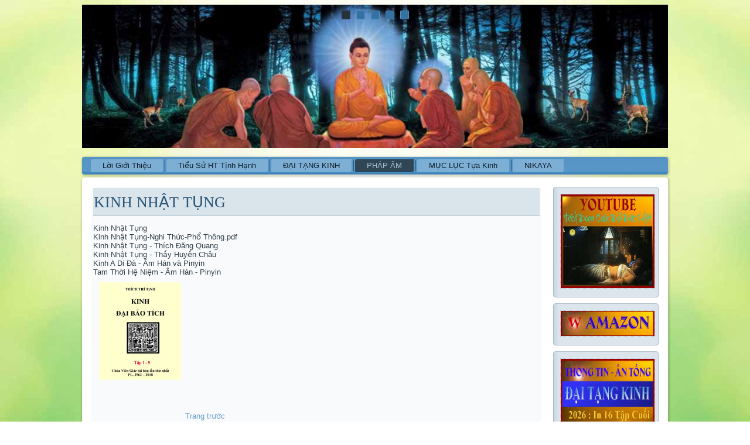

--- FILE ---
content_type: text/html; charset=utf-8
request_url: http://daitangkinh.org/index.php/phap-am/vlc-playlist/95-kinh-tung/663-kinhnhattung
body_size: 6105
content:
<!DOCTYPE html>
<html dir="ltr" lang="vi-vn">
<head>
    <base href="http://daitangkinh.org/index.php/phap-am/vlc-playlist/95-kinh-tung/663-kinhnhattung" />
	<meta http-equiv="content-type" content="text/html; charset=utf-8" />
	<meta name="keywords" content="LINH SƠN PHÁP BẢO ĐẠI TẠNG KINH , PHẬT QUANG ĐẠI TỪ ĐIỂN, HOÀ THƯỢNG THÍCH TỊNH HẠNH" />
	<meta name="author" content="TRAN" />
	<meta name="description" content="Đại Tạng Kinh, Linh Sơn Pháp Bảo Đại Tạng Kinh, Phật Quang Đại Từ Điển, HT Thích Tịnh Hạnh" />
	<meta name="generator" content="Joomla! - Open Source Content Management" />
	<title>KINH NHẬT TỤNG</title>
	<link href="/favicon.ico" rel="shortcut icon" type="image/vnd.microsoft.icon" />
	<link href="/media/plg_system_jcemediabox/css/jcemediabox.min.css?7d30aa8b30a57b85d658fcd54426884a" rel="stylesheet" type="text/css" />
	<link href="/media/mod_vvisit_counter/digit_counter/default.css" rel="stylesheet" type="text/css" />
	<link href="/media/mod_vvisit_counter/stats/default.css" rel="stylesheet" type="text/css" />
	<script type="application/json" class="joomla-script-options new">{"csrf.token":"cbd8e1f53402884a758ad9ad514b691e","system.paths":{"root":"","base":""}}</script>
	<script src="/media/jui/js/jquery.min.js?6ad59959f36d42443a8b54e8e3129465" type="text/javascript"></script>
	<script src="/media/jui/js/jquery-noconflict.js?6ad59959f36d42443a8b54e8e3129465" type="text/javascript"></script>
	<script src="/media/jui/js/jquery-migrate.min.js?6ad59959f36d42443a8b54e8e3129465" type="text/javascript"></script>
	<script src="/media/jui/js/bootstrap.min.js?6ad59959f36d42443a8b54e8e3129465" type="text/javascript"></script>
	<script src="/media/plg_system_jcemediabox/js/jcemediabox.min.js?7d30aa8b30a57b85d658fcd54426884a" type="text/javascript"></script>
	<script src="/media/system/js/mootools-core.js?6ad59959f36d42443a8b54e8e3129465" type="text/javascript"></script>
	<script src="/media/system/js/core.js?6ad59959f36d42443a8b54e8e3129465" type="text/javascript"></script>
	<script src="/media/system/js/mootools-more.js?6ad59959f36d42443a8b54e8e3129465" type="text/javascript"></script>
	<script type="text/javascript">
jQuery(function($){ initTooltips(); $("body").on("subform-row-add", initTooltips); function initTooltips (event, container) { container = container || document;$(container).find(".hasTooltip").tooltip({"html": true,"container": "body"});} });jQuery(document).ready(function(){WfMediabox.init({"base":"\/","theme":"standard","width":"","height":"","lightbox":1,"shadowbox":0,"icons":1,"overlay":1,"overlay_opacity":0.8000000000000000444089209850062616169452667236328125,"overlay_color":"#000000","transition_speed":500,"close":2,"labels":{"close":"Close","next":"Next","previous":"Previous","cancel":"Cancel","numbers":"{{numbers}}","numbers_count":"{{current}} of {{total}}","download":"Download"},"swipe":true,"expand_on_click":true});});
	</script>

    <link rel="stylesheet" href="/templates/system/css/system.css" />
    <link rel="stylesheet" href="/templates/system/css/general.css" />

    <!-- Created by Artisteer v4.1.0.59782 -->
    
    
    <meta name="viewport" content="initial-scale = 1.0, maximum-scale = 1.0, user-scalable = no, width = device-width">

    <!--[if lt IE 9]><script src="https://html5shiv.googlecode.com/svn/trunk/html5.js"></script><![endif]-->
    <link rel="stylesheet" href="/templates/dtk_template/css/template.css" media="screen">
    <!--[if lte IE 7]><link rel="stylesheet" href="/templates/dtk_template/css/template.ie7.css" media="screen" /><![endif]-->
    <link rel="stylesheet" href="/templates/dtk_template/css/template.responsive.css" media="all">


    <script>if ('undefined' != typeof jQuery) document._artxJQueryBackup = jQuery;</script>
    <script src="/templates/dtk_template/jquery.js"></script>
    <script>jQuery.noConflict();</script>

    <script src="/templates/dtk_template/script.js"></script>
        <script>if (document._artxJQueryBackup) jQuery = document._artxJQueryBackup;</script>
    <script src="/templates/dtk_template/script.responsive.js"></script>
</head>
<body>

<div id="art-main">
<header class="art-header"><div class="art-slider art-slidecontainerheader" data-width="1000" data-height="350">
    <div class="art-slider-inner">
<div class="art-slide-item art-slideheader0">

</div>
<div class="art-slide-item art-slideheader1">

</div>
<div class="art-slide-item art-slideheader2">

</div>
<div class="art-slide-item art-slideheader3">

</div>
<div class="art-slide-item art-slideheader4">

</div>

    </div>
</div>
<div class="art-slidenavigator art-slidenavigatorheader" data-left="0">
<a href="#" class="art-slidenavigatoritem"></a><a href="#" class="art-slidenavigatoritem"></a><a href="#" class="art-slidenavigatoritem"></a><a href="#" class="art-slidenavigatoritem"></a><a href="#" class="art-slidenavigatoritem"></a>
</div>



    <div class="art-shapes">

            </div>




                
                    
</header>
<nav class="art-nav">
    
<ul class="art-hmenu"><li class="item-101 deeper parent"><a href="/index.php/loi-gioi-thieu">Lời Giới Thiệu</a><ul><li class="item-113"><a href="/index.php/loi-gioi-thieu/htthichquangdo">Lời giới thiệu của Hoà Thượng Thích Quảng Độ</a></li><li class="item-114"><a href="/index.php/loi-gioi-thieu/htthichducniem">Lời Giới Thiệu của Hòa Thượng Thích Đức Niệm</a></li><li class="item-183"><a href="/index.php/loi-gioi-thieu/lspbdtk">Chư Tôn Đức và Các Ban... Hoàn Thành LSPB ĐẠI TẠNG KINH </a></li></ul></li><li class="item-118 deeper parent"><a title="Vào trang Công hạnh suốt đời Ngài" href="/index.php/conghanh-ht-tinh-hanh">Tiểu Sử HT Tịnh Hạnh</a><ul><li class="item-185"><a href="/index.php/conghanh-ht-tinh-hanh/httinhhanh-gp">HT Tịnh Hạnh Giảng Pháp</a></li></ul></li><li class="item-119 deeper parent"><a href="/index.php/gioithieudtk">ĐẠI TẠNG KINH</a><ul><li class="item-120"><a title="Toàn Bộ 203 tập Linh Sơn Pháp Bảo Đại Tạng Kinh" href="/index.php">Linh Sơn Pháp Bảo ĐẠI TẠNG KINH</a></li><li class="item-585"><a href="/index.php/gioithieudtk/fdtk-vn">ĐẠI TẠNG KINH Việt Nam (Thanh Văn Tạng)</a></li><li class="item-121 deeper parent"><a title="Phật Quang Đại Tự Điển" href="/index.php/gioithieudtk/phatquangtudien">PHÂT QUANG ĐẠI TỰ ĐIỂN</a><ul><li class="item-187"><a title="Đạo Uyển Tự Điển Phật Học" href="/index.php/gioithieudtk/phatquangtudien/duphtd">ĐẠO UYỂN PHÂT HỌC TỰ ĐIỂN</a></li></ul></li><li class="item-279"><a title="Bên trái là Kinh chữ (pdf) tương ưng băng Kinh nói (mp3) bên phải" href="/index.php/gioithieudtk/tangkinh-pdf-mp3">LSPB ĐẠI TẠNG KINH (Chữ &amp; Nói)</a></li></ul></li><li class="item-151 active deeper parent"><a class=" active" href="/index.php/phap-am">PHÁP ÂM</a><ul><li class="item-152"><a href="/index.php/phap-am/phathoc-phothong">Phật học phổ thông-HT Thiện Hoa</a></li><li class="item-154"><a href="/index.php/phap-am/phap-su">Chư Pháp Sư Thuyết Giảng - mp3</a></li><li class="item-155"><a href="/index.php/phap-am/phap-su-net">Chư Pháp Sư Thuyết Giảng - internet</a></li><li class="item-153 deeper parent"><a href="/index.php/phap-am/khppac">Khóa Học Phật Pháp Âu Châu</a><ul><li class="item-242"><a href="/index.php/phap-am/khppac/khppac-23">Khóa Học Phật Pháp Âu Châu 23 (2011 Áo Quốc)</a></li><li class="item-243"><a href="/index.php/phap-am/khppac/khppac-24">Khóa Học Phật Pháp Âu Châu 24 (2012 Birmingham-Anh)</a></li><li class="item-244"><a href="/index.php/phap-am/khppac/khppac-25">Khóa Học Phật Pháp Âu Châu 25 (2013 Turku-Phần Lan)</a></li><li class="item-245"><a href="/index.php/phap-am/khppac/khppac-26">Khóa Học Phật Pháp Âu Châu 26 (2014 Fribourg-Thuỵ Sĩ)</a></li><li class="item-246"><a href="/index.php/phap-am/khppac/khppac-27">Khóa Học Phật Pháp Âu Châu 27 (2015 Neuss-Đức Quốc)</a></li><li class="item-247"><a href="/index.php/phap-am/khppac/khppac-28">Khóa Học Phật Pháp Âu Châu 28 (2016 Amiens-Pháp Quốc)</a></li><li class="item-285"><a href="/index.php/phap-am/khppac/khppac-29">Khóa Học Phật Pháp Âu Châu 29 (2017 Đại Tự Khánh Anh - Paris)</a></li></ul></li><li class="item-290"><a href="/index.php/phap-am/sutichducphat">VIDEO Sự Tích Đức Phật 55 tập</a></li><li class="item-486 current active"><a class=" active" href="/index.php/phap-am/vlc-playlist">VLV PlayList download </a></li></ul></li><li class="item-188"><a title="Mục Lục : Kinh Tạng, Luật tạng, Luận Tạng và Tạp Tạng - Tạp tạng, Kinh tạng, Luật tạng và Tạp Tạng" href="/index.php/mucluckinh">MỤC LỤC Tựa Kinh</a></li><li class="item-258 deeper parent"><a href="/index.php/nikaya-pdf-mp3">NIKAYA</a><ul><li class="item-584"><a href="/index.php/nikaya-pdf-mp3/fnamtong">NIKAYA - Nam Tông Kinh</a></li><li class="item-276"><a title="Bộ Đại Tạng Kinh Nam Truyền đươc ghi âm mp3 do dieuphapam.net & Kinh chữ của budsas.org thực hiện" href="/index.php/nikaya-pdf-mp3/nikaya-pdf-mp3">NIKAYA (pdf &amp; mp3)</a></li></ul></li></ul> 
    </nav>
<div class="art-sheet clearfix">
            <div class="art-layout-wrapper">
                <div class="art-content-layout">
                    <div class="art-content-layout-row">
                        <div class="art-layout-cell art-content">
<article class="art-post art-messages"><div class="art-postcontent clearfix"><div id="system-message-container">
	</div>
</div></article><div class="item-page"><article class="art-post"><div class="art-postmetadataheader"><h2 class="art-postheader"><a href="/index.php/phap-am/vlc-playlist/95-kinh-tung/663-kinhnhattung">KINH NHẬT TỤNG</a></h2></div><div class="art-postcontent clearfix"><div class="art-article"><p style="text-align: left;"><link href="http://daitangkinh.org/modules/mod_flipbookmaster/assets/css/baseflipbook.css" rel="stylesheet" type="text/css">
<link href="http://daitangkinh.org/modules/mod_flipbookmaster/assets/css/font-awesome.min.css" rel="stylesheet" type="text/css">
<div class="multiplepdf">
<div class="_flipbook_thumb" pagemode="2"
customso="0" 
source="/images/Flip Kinh Tung/Daibisamphap.pdf" 
backgroundcolor="#3f933f"
id="mpdf_0"
download="true"
tags="" 
thumb="/images/dtk-couverture/Kinh-Tung/KinhNhatTung.JPG">
Kinh Nhật Tụng
</div>

<div class="_flipbook_thumb" pagemode="2"
customso="0" 
source="/images/Flip Kinh Tung/Kinh-Nhat-Tung-Nghi-Thuc-Pho-Thong.pdf" 
backgroundcolor="#3f933f"
id="mpdf_1"
download="true"
tags="" 
thumb="/images/dtk-couverture/Kinh-Tung/kinh-nhat-tung-quangduc.jpg">
Kinh Nhật Tụng-Nghi Thức-Phổ Thông.pdf
</div>

<div class="_flipbook_thumb" pagemode="2"
customso="0" 
source="/images/Flip Kinh Tung/kinh-nhat-tung-Tu Viện Phước Đức.pdf" 
backgroundcolor="#3f933f"
id="mpdf_2"
download="true"
tags="" 
thumb="/images/dtk-couverture/Kinh-Tung/kinh-nhat-tung-ThichDangQuang.JPG">
Kinh Nhật Tụng - Thích Đăng Quang
</div>

<div class="_flipbook_thumb" pagemode="2"
customso="0" 
source="/images/Flip Kinh Tung/KINH NHẬT TỤNG-HC.pdf" 
backgroundcolor="#3f933f"
id="mpdf_3"
download="true"
tags="" 
thumb="/images/dtk-couverture/Kinh-Tung/kinh-nhat-tung-PhoThong-HuyenChau.jpg">
Kinh Nhật Tụng - Thầy Huyền Châu
</div>

<div class="_flipbook_thumb" pagemode="2"
customso="0" 
source="/images/Flip Kinh Tung/kinh A Di Đà-Âm Hán.pdf" 
backgroundcolor="#3f933f"
id="mpdf_4"
download="true"
tags="" 
thumb="/images/dtk-couverture/Kinh-Tung/kinh-ADIDAPHAT-pinyin.jpg">
Kinh A Di Đà - Âm Hán và Pinyin
</div>

<div class="_flipbook_thumb" pagemode="2"
customso="0" 
source="/images/Flip Kinh Tung/KINH TAM THOI HE NIEM AM HAN A5.pdf" 
backgroundcolor="#3f933f"
id="mpdf_5"
download="true"
tags="" 
thumb="/images/dtk-couverture/Kinh-Tung/Trung-Phong-Tam-Thời-Hệ-Niệm.jpg">
Tam Thời Hệ Niệm - Âm Hán - Pinyin
</div>
<script src="http://daitangkinh.org/modules/mod_flipbookmaster/assets/js/mflipbook.js" type="text/javascript"></script>
<script>
var flipBook;
    jQuery(document).ready(function () {
			FLIPBOOK.urlcustom = "http://daitangkinh.org/modules/mod_flipbookmaster";
			FLIPBOOK.defaults.mockupjsSrc = "http://daitangkinh.org/modules/mod_flipbookmaster/assets/js/libs/mockup.min.js";
			FLIPBOOK.defaults.pdfjsSrc = "http://daitangkinh.org/modules/mod_flipbookmaster/assets/js/libs/pdf.min.js";
			FLIPBOOK.defaults.pdfjsCompatibilitySrc = "http://daitangkinh.org/modules/mod_flipbookmaster/assets/js/libs/compatibility.js";
			FLIPBOOK.defaults.threejsSrc = "http://daitangkinh.org/modules/mod_flipbookmaster/assets/js/libs/three.min.js";
			FLIPBOOK.defaults.pdfjsWorkerSrc = "http://daitangkinh.org/modules/mod_flipbookmaster/assets/js/libs/pdf.worker.min.js";
			FLIPBOOK.defaults.soundFile = "http://daitangkinh.org/modules/mod_flipbookmaster/assets/sound/pageturn1.mp3";
    });
</script>
<style>
.flipbook-ui-btn{
	color: #00acce;
}
.flipbook-ui-btn .flipbook-active {
	color: #00acce;
}
.flipbook-ui-btn:hover {
	color: #039bb9;
}
#flipbook{min-height:1050px !important;}
</style>
</div><a href="/index.php/phap-am/vlc-playlist/95-kinh-tung/660-kinhbaotich-tung" title="Kinh Đại Bảo T&iacute;ch (Tụng)"><img src="/images/dtk-couverture/Kinh-Tung/Cover_KDBT_Tap_1-9.jpg" alt="Cover KDBT Tap 1 9" width="140" height="167" onmouseover="this.src='/images/dtk-couverture/Kinh-Tung/Cover_KDBT_T-p_1-9-over.jpg';" onmouseout="this.src='/images/dtk-couverture/Kinh-Tung/Cover_KDBT_Tap_1-9.jpg';" /></a></p>
<p>&nbsp;</p> </div><ul class="pager pagenav">
	<li class="previous">
		<a class="hasTooltip" title="SÁM PHÁP" aria-label="Previous article: SÁM PHÁP" href="/index.php/phap-am/vlc-playlist/95-kinh-tung/658-samhoi" rel="prev">
			<span class="icon-chevron-left" aria-hidden="true"></span> <span aria-hidden="true">Trang trước</span>		</a>
	</li>
</ul></div></article></div><div class="art-content-layout"><div class="art-content-layout-row"><div class="art-layout-cell" style="width: 50%;"><article class="art-post"><div class="art-postmetadataheader"><h2 class="art-postheader">Tin Mới</h2></div><div class="art-postcontent clearfix"><ul class="latestnews mod-list">
	<li itemscope itemtype="https://schema.org/Article">
		<a href="/index.php/phap-am/vlc-playlist/105-tra-ch-oa-n-sa-ta-ch-a-c-pha-t/696-youtube" itemprop="url">
			<span itemprop="name">
				YouTube - Phim Trích Đoạn 5' - Cuộc Đời Đức Phật			</span>
		</a>
	</li>
	<li itemscope itemtype="https://schema.org/Article">
		<a href="/index.php/phap-am/sutichducphat" itemprop="url">
			<span itemprop="name">
				Phim CUỘC ĐỜI ĐỨC PHẬT Thích Ca (55 Tập)			</span>
		</a>
	</li>
	<li itemscope itemtype="https://schema.org/Article">
		<a href="/index.php/phap-am/vlc-playlist/35-thongtin/647-atydam" itemprop="url">
			<span itemprop="name">
				A TỲ ĐÀM (Cư Sĩ Tuệ Lạc)			</span>
		</a>
	</li>
	<li itemscope itemtype="https://schema.org/Article">
		<a href="/index.php/phap-am/vlc-playlist/35-thongtin/367-sutichducphat" itemprop="url">
			<span itemprop="name">
				Sự Tích Đức Phật & Như Lai Thiền (Cư Sĩ Minh Thiện)			</span>
		</a>
	</li>
</ul></div></article></div><div class="art-layout-cell" style="width: 50%;"><article class="art-post"><div class="art-postmetadataheader"><h2 class="art-postheader">Kinh Tụng-Duy Thức- EPUB</h2></div><div class="art-postcontent clearfix"><ul class="latestnews mod-list">
	<li itemscope itemtype="https://schema.org/Article">
		<a href="/index.php/phap-am/vlc-playlist/98-kpc/674-kpc" itemprop="url">
			<span itemprop="name">
				KINH PHÁP CÚ - DUY THỨC HỌC			</span>
		</a>
	</li>
	<li itemscope itemtype="https://schema.org/Article">
		<a href="/index.php/phap-am/vlc-playlist/104-epub/694-epub" itemprop="url">
			<span itemprop="name">
				EPUB - Tải về các Quyển Kinh (dạng epub)			</span>
		</a>
	</li>
	<li itemscope itemtype="https://schema.org/Article">
		<a href="/index.php/phap-am/vlc-playlist/95-kinh-tung/658-samhoi" itemprop="url">
			<span itemprop="name">
				SÁM PHÁP			</span>
		</a>
	</li>
	<li itemscope itemtype="https://schema.org/Article">
		<a href="/index.php/phap-am/vlc-playlist/95-kinh-tung/663-kinhnhattung" itemprop="url">
			<span itemprop="name">
				KINH NHẬT TỤNG			</span>
		</a>
	</li>
</ul></div></article></div></div></div>


                        </div>
                        <div class="art-layout-cell art-sidebar1">
<div class="art-block clearfix"><div class="art-blockcontent"><!-- Simple Image Holder 3.0.2 starts here -->
<div style='text-align:center;'><a target="_blank" href="https://youtube.com/playlist?list=PLePKXerKvLNevBIFHuKweENRKH4uTcILf"><img class="sih17691319220878" src="http://daitangkinh.org/images/images-video/video-trich/tn_/tn_YouTube.jpg" border="0" alt="Trích đoạn Cuộc Đời Đức Phật, Vidéo mang ý nghĩa từ bi của bậc siêu phàm (chỉ 5') " title="Trích đoạn Cuộc Đời Đức Phật, Vidéo mang ý nghĩa từ bi của bậc siêu phàm (chỉ 5') " width="160" height="160" /></a></div>
<!-- Simple Image Holder 3.0.2 ends here --></div></div><div class="art-block clearfix"><div class="art-blockcontent"><!-- Simple Image Holder 3.0.2 starts here -->
<div style='text-align:center;'><a target="_blank" href="https://daitangkinh.org/index.php/internet/699-Amazon-partner"><img class="sih17691319220878" src="http://daitangkinh.org/images/amazon/Amazon-Menu-Gauche.gif" border="0" alt="Xin Quý Vị vui lòng mua hàng trên LINK Amazon qua Web." title="Xin Quý Vị vui lòng mua hàng trên LINK Amazon qua Web." width="160" height="43" /></a></div>
<!-- Simple Image Holder 3.0.2 ends here --></div></div><div class="art-block clearfix"><div class="art-blockcontent"><!-- Simple Image Holder 3.0.2 starts here -->
<div style='text-align:center;'><a target="_blank" href="https://daitangkinh.org/index.php/106-16tap/700-16tap"><img class="sih17691319220879" src="http://daitangkinh.org/images/Cokimhoi/AnTong2.gif" border="0" alt="Nhập và Gởi phiếu về Ban Ấn Tống " title="Nhập và Gởi phiếu về Ban Ấn Tống " width="160" height="160" /></a></div>
<!-- Simple Image Holder 3.0.2 ends here --></div></div><div class="art-block clearfix"><div class="art-blockheader"><h3 class="t">Thông Tin</h3></div><div class="art-blockcontent"><ul class="latestnews mod-list">
	<li itemscope itemtype="https://schema.org/Article">
		<a href="/index.php/phap-am/vlc-playlist/9-kinhsach/644-uy-nhiem" itemprop="url">
			<span itemprop="name">
				Giấy Ủy Nhiệm-ĐTK			</span>
		</a>
	</li>
	<li itemscope itemtype="https://schema.org/Article">
		<a href="/index.php/gioithieudtk/phatquangtudien" itemprop="url">
			<span itemprop="name">
				PHẬT QUANG ĐẠI TỰ ĐIỂN			</span>
		</a>
	</li>
	<li itemscope itemtype="https://schema.org/Article">
		<a href="/index.php/loi-gioi-thieu/lspbdtk" itemprop="url">
			<span itemprop="name">
				Ban Tổ Chức, Dịch Thuật, In Kinh, Phát Hành... Đại Tạng Kinh 			</span>
		</a>
	</li>
</ul></div></div><div class="art-block clearfix_menu"><div class="art-blockcontent"><ul class="menu nav-pills"><li class="item-157 deeper parent"><a href="/index.php/lien-lac">Liên Lạc</a><ul><li class="item-158"><a href="/index.php/lien-lac/webmaster">Webmaster ĐTK</a></li><li class="item-186"><a href="/index.php/lien-lac/llauchau">Đại Diện Âu Châu</a></li></ul></li></ul></div></div><div class="art-block clearfix"><div class="art-blockcontent"><!-- Vinaora Visitors Counter >> http://vinaora.com/ -->
<style type="text/css">
	.vfleft{float:left;}.vfright{float:right;}.vfclear{clear:both;}.valeft{text-align:left;}.varight{text-align:right;}.vacenter{text-align:center;}
	#vvisit_counter203{background-color:#7df5f5}
	#vvisit_counter203{border:5px solid #000000;}
	#vvisit_counter203{
		-moz-border-radius: 8px 8px 8px 8px;
		-webkit-border-radius: 8px 8px 8px 8px;
		border-radius: 8px 8px 8px 8px;
	}
	#vvisit_counter203{
		-webkit-box-shadow: 0px 1px 5px 0px #4a4a4a;
		-moz-box-shadow: 0px 1px 5px 0px #4a4a4a;
		box-shadow: 0px 1px 5px 0px #4a4a4a;
	}
	#vvisit_counter203 .vstats_counter{margin-top: 5px;}
	#vvisit_counter203 .vrow{height:24px;}
	#vvisit_counter203 .vstats_icon{margin-right:5px;}
	#vvisit_counter203{padding:5px;}</style>
<div id="vvisit_counter203" class="vvisit_counter vacenter">
	<div class="vdigit_counter"><span class="vdigit-8" title="L?n tham vi?ng">8</span><span class="vdigit-3" title="L?n tham vi?ng">3</span><span class="vdigit-7" title="L?n tham vi?ng">7</span><span class="vdigit-0" title="L?n tham vi?ng">0</span><span class="vdigit-7" title="L?n tham vi?ng">7</span><span class="vdigit-2" title="L?n tham vi?ng">2</span><span class="vdigit-0" title="L?n tham vi?ng">0</span></div>
	<div class="vstats_counter">
		<div class="vstats_icon vfleft varight">
			<div class="vrow vstats-vtoday" title="2026-01-23"></div><div class="vfclear"></div><div class="vrow vstats-vyesterday" title="2026-01-22"></div><div class="vfclear"></div><div class="vrow vstats-vxweek" title="2026-01-18"></div><div class="vfclear"></div>		</div>
		<div class="vstats_title vfleft valeft">
			<div class="vrow" title="">Today:</div><div class="vfclear"></div><div class="vrow" title="">Yesterday:</div><div class="vfclear"></div><div class="vrow" title="">This Week:</div><div class="vfclear"></div>		</div>
		<div class="vstats_number varight">
			<div class="vrow" title="">299</div><div class="vrow" title="">8001</div><div class="vrow" title="">39882</div>		</div>
		<div class="vfclear"></div>
	</div></div></div>



                        </div>

                    </div>
                </div>
            </div>

<footer class="art-footer">
<p><a href="https://daitangkinh.org/index.php"><img src="/images/DTK-Template-Lspbdtk.jpg"></a>
<a href="https://daitangkinh.org/index.php/gioithieudtk/phatquangtudien"><img src="/images/DTK-Template-Pqdtd.jpg"></a>
<a href="https://daitangkinh.org/index.php/lien-lac/webmaster"><img src="/images/DTK-Template-Webmaster.jpg"></a></p>
</footer>
</div>
    <p class="art-page-footer"></p>
</div>
</body>
</html>

--- FILE ---
content_type: text/css
request_url: http://daitangkinh.org/templates/dtk_template/css/template.css
body_size: 9929
content:
#art-main
{
  background: #DBE5EB url('../images/page.jpeg') top center scroll;
  background: url('../images/pageglare.png') top center no-repeat, url('../images/page.jpeg') top center, #DBE5EB;
  margin: 0 auto;
  font-size: 13px;
  font-family: Arial, 'Arial Unicode MS', Helvetica, Sans-Serif;
  font-weight: normal;
  font-style: normal;
  position: relative;
  width: 100%;
  min-height: 100%;
  left: 0;
  top: 0;
  cursor: default;
  overflow: hidden;
}

table, ul.art-hmenu
{
  font-size: 13px;
  font-family: Arial, 'Arial Unicode MS', Helvetica, Sans-Serif;
  font-weight: normal;
  font-style: normal;
}

h1, h2, h3, h4, h5, h6, p, a, ul, ol, li
{
  margin: 0;
  padding: 0;
}

.art-button
{
  border-collapse: separate;
  -webkit-background-origin: border !important;
  -moz-background-origin: border !important;
  background-origin: border-box !important;
  background: #ABCBE3;
  background: linear-gradient(top, #AFCDE4 0, #B3CFE6 40%, #B3CFE6 80%, #88B5D7 100%) no-repeat;
  background: -webkit-linear-gradient(top, #AFCDE4 0, #B3CFE6 40%, #B3CFE6 80%, #88B5D7 100%) no-repeat;
  background: -moz-linear-gradient(top, #AFCDE4 0, #B3CFE6 40%, #B3CFE6 80%, #88B5D7 100%) no-repeat;
  background: -o-linear-gradient(top, #AFCDE4 0, #B3CFE6 40%, #B3CFE6 80%, #88B5D7 100%) no-repeat;
  background: -ms-linear-gradient(top, #AFCDE4 0, #B3CFE6 40%, #B3CFE6 80%, #88B5D7 100%) no-repeat;
  background: linear-gradient(top, #AFCDE4 0, #B3CFE6 40%, #B3CFE6 80%, #88B5D7 100%) no-repeat;
  -svg-background: linear-gradient(top, #AFCDE4 0, #B3CFE6 40%, #B3CFE6 80%, #88B5D7 100%) no-repeat;
  -webkit-border-radius: 6px;
  -moz-border-radius: 6px;
  border-radius: 6px;
  -webkit-box-shadow: 0 0 2px 1px rgba(0, 0, 0, 0.15);
  -moz-box-shadow: 0 0 2px 1px rgba(0, 0, 0, 0.15);
  box-shadow: 0 0 2px 1px rgba(0, 0, 0, 0.15);
  border: 1px solid #7DAED4;
  padding: 0 5px;
  margin: 0 auto;
  height: 21px;
}

.art-postcontent, .art-postheadericons, .art-postfootericons, .art-blockcontent, ul.art-vmenu a
{
  text-align: left;
}

.art-postcontent, .art-postcontent li, .art-postcontent table, .art-postcontent a, .art-postcontent a:link, .art-postcontent a:visited, .art-postcontent a.visited, .art-postcontent a:hover, .art-postcontent a.hovered
{
  font-family: Arial, 'Arial Unicode MS', Helvetica, Sans-Serif;
}

.art-postcontent p
{
  margin: 13px 0;
}

.art-postcontent h1, .art-postcontent h1 a, .art-postcontent h1 a:link, .art-postcontent h1 a:visited, .art-postcontent h1 a:hover, .art-postcontent h2, .art-postcontent h2 a, .art-postcontent h2 a:link, .art-postcontent h2 a:visited, .art-postcontent h2 a:hover, .art-postcontent h3, .art-postcontent h3 a, .art-postcontent h3 a:link, .art-postcontent h3 a:visited, .art-postcontent h3 a:hover, .art-postcontent h4, .art-postcontent h4 a, .art-postcontent h4 a:link, .art-postcontent h4 a:visited, .art-postcontent h4 a:hover, .art-postcontent h5, .art-postcontent h5 a, .art-postcontent h5 a:link, .art-postcontent h5 a:visited, .art-postcontent h5 a:hover, .art-postcontent h6, .art-postcontent h6 a, .art-postcontent h6 a:link, .art-postcontent h6 a:visited, .art-postcontent h6 a:hover, .art-blockheader .t, .art-blockheader .t a, .art-blockheader .t a:link, .art-blockheader .t a:visited, .art-blockheader .t a:hover, .art-vmenublockheader .t, .art-vmenublockheader .t a, .art-vmenublockheader .t a:link, .art-vmenublockheader .t a:visited, .art-vmenublockheader .t a:hover, .art-headline, .art-headline a, .art-headline a:link, .art-headline a:visited, .art-headline a:hover, .art-slogan, .art-slogan a, .art-slogan a:link, .art-slogan a:visited, .art-slogan a:hover, .art-postheader, .art-postheader a, .art-postheader a:link, .art-postheader a:visited, .art-postheader a:hover
{
  font-size: 30px;
  font-family: Georgia, 'Times New Roman', Times, Serif;
  font-weight: bold;
  font-style: normal;
  line-height: 120%;
}

.art-postcontent a, .art-postcontent a:link
{
  font-family: Arial, 'Arial Unicode MS', Helvetica, Sans-Serif;
  text-decoration: none;
  color: #66A0CC;
}

.art-postcontent a:visited, .art-postcontent a.visited
{
  font-family: Arial, 'Arial Unicode MS', Helvetica, Sans-Serif;
  text-decoration: none;
  color: #4C6370;
}

.art-postcontent  a:hover, .art-postcontent a.hover
{
  font-family: Arial, 'Arial Unicode MS', Helvetica, Sans-Serif;
  text-decoration: underline;
  color: #2F658E;
}

.art-postcontent h1
{
  color: #3E85BB;
  margin: 10px 0 0;
  font-size: 30px;
  font-family: Georgia, 'Times New Roman', Times, Serif;
}

.art-blockcontent h1
{
  margin: 10px 0 0;
  font-size: 30px;
  font-family: Georgia, 'Times New Roman', Times, Serif;
}

.art-postcontent h1 a, .art-postcontent h1 a:link, .art-postcontent h1 a:hover, .art-postcontent h1 a:visited, .art-blockcontent h1 a, .art-blockcontent h1 a:link, .art-blockcontent h1 a:hover, .art-blockcontent h1 a:visited
{
  font-size: 30px;
  font-family: Georgia, 'Times New Roman', Times, Serif;
}

.art-postcontent h2
{
  color: #3E85BB;
  margin: 10px 0 0;
  font-size: 28px;
  font-family: Georgia, 'Times New Roman', Times, Serif;
}

.art-blockcontent h2
{
  margin: 10px 0 0;
  font-size: 28px;
  font-family: Georgia, 'Times New Roman', Times, Serif;
}

.art-postcontent h2 a, .art-postcontent h2 a:link, .art-postcontent h2 a:hover, .art-postcontent h2 a:visited, .art-blockcontent h2 a, .art-blockcontent h2 a:link, .art-blockcontent h2 a:hover, .art-blockcontent h2 a:visited
{
  font-size: 28px;
  font-family: Georgia, 'Times New Roman', Times, Serif;
}

.art-postcontent h3
{
  color: #5786A2;
  margin: 10px 0 0;
  font-size: 24px;
  font-family: Georgia, 'Times New Roman', Times, Serif;
}

.art-blockcontent h3
{
  margin: 10px 0 0;
  font-size: 24px;
  font-family: Georgia, 'Times New Roman', Times, Serif;
}

.art-postcontent h3 a, .art-postcontent h3 a:link, .art-postcontent h3 a:hover, .art-postcontent h3 a:visited, .art-blockcontent h3 a, .art-blockcontent h3 a:link, .art-blockcontent h3 a:hover, .art-blockcontent h3 a:visited
{
  font-size: 24px;
  font-family: Georgia, 'Times New Roman', Times, Serif;
}

.art-postcontent h4
{
  color: #212B31;
  margin: 10px 0 0;
  font-size: 20px;
  font-family: Georgia, 'Times New Roman', Times, Serif;
}

.art-blockcontent h4
{
  margin: 10px 0 0;
  font-size: 20px;
  font-family: Georgia, 'Times New Roman', Times, Serif;
}

.art-postcontent h4 a, .art-postcontent h4 a:link, .art-postcontent h4 a:hover, .art-postcontent h4 a:visited, .art-blockcontent h4 a, .art-blockcontent h4 a:link, .art-blockcontent h4 a:hover, .art-blockcontent h4 a:visited
{
  font-size: 20px;
  font-family: Georgia, 'Times New Roman', Times, Serif;
}

.art-postcontent h5
{
  color: #212B31;
  margin: 10px 0 0;
  font-size: 16px;
  font-family: Georgia, 'Times New Roman', Times, Serif;
}

.art-blockcontent h5
{
  margin: 10px 0 0;
  font-size: 16px;
  font-family: Georgia, 'Times New Roman', Times, Serif;
}

.art-postcontent h5 a, .art-postcontent h5 a:link, .art-postcontent h5 a:hover, .art-postcontent h5 a:visited, .art-blockcontent h5 a, .art-blockcontent h5 a:link, .art-blockcontent h5 a:hover, .art-blockcontent h5 a:visited
{
  font-size: 16px;
  font-family: Georgia, 'Times New Roman', Times, Serif;
}

.art-postcontent h6
{
  color: #4C6370;
  margin: 10px 0 0;
  font-size: 14px;
  font-family: Georgia, 'Times New Roman', Times, Serif;
}

.art-blockcontent h6
{
  margin: 10px 0 0;
  font-size: 14px;
  font-family: Georgia, 'Times New Roman', Times, Serif;
}

.art-postcontent h6 a, .art-postcontent h6 a:link, .art-postcontent h6 a:hover, .art-postcontent h6 a:visited, .art-blockcontent h6 a, .art-blockcontent h6 a:link, .art-blockcontent h6 a:hover, .art-blockcontent h6 a:visited
{
  font-size: 14px;
  font-family: Georgia, 'Times New Roman', Times, Serif;
}

header, footer, article, nav, #art-hmenu-bg, .art-sheet, .art-hmenu a, .art-vmenu a, .art-slidenavigator > a, .art-checkbox:before, .art-radiobutton:before
{
  -webkit-background-origin: border !important;
  -moz-background-origin: border !important;
  background-origin: border-box !important;
}

header, footer, article, nav, #art-hmenu-bg, .art-sheet, .art-slidenavigator > a, .art-checkbox:before, .art-radiobutton:before
{
  display: block;
  -webkit-box-sizing: border-box;
  -moz-box-sizing: border-box;
  box-sizing: border-box;
}

ul
{
  list-style-type: none;
}

ol
{
  list-style-position: inside;
}

html, body
{
  height: 100%;
}

body
{
  padding: 0;
  margin: 0;
  min-width: 1000px;
  color: #324049;
}

.art-header:before, #art-header-bg:before, .art-layout-cell:before, .art-layout-wrapper:before, .art-footer:before, .art-nav:before, #art-hmenu-bg:before, .art-sheet:before
{
  width: 100%;
  content: " ";
  display: table;
}

.art-header:after, #art-header-bg:after, .art-layout-cell:after, .art-layout-wrapper:after, .art-footer:after, .art-nav:after, #art-hmenu-bg:after, .art-sheet:after, .cleared, .clearfix:after
{
  clear: both;
  font: 0/0 serif;
  display: block;
  content: " ";
}

form
{
  padding: 0 !important;
  margin: 0 !important;
}

table.position
{
  position: relative;
  width: 100%;
  table-layout: fixed;
}

li h1, .art-postcontent li h1, .art-blockcontent li h1
{
  margin: 1px;
}

li h2, .art-postcontent li h2, .art-blockcontent li h2
{
  margin: 1px;
}

li h3, .art-postcontent li h3, .art-blockcontent li h3
{
  margin: 1px;
}

li h4, .art-postcontent li h4, .art-blockcontent li h4
{
  margin: 1px;
}

li h5, .art-postcontent li h5, .art-blockcontent li h5
{
  margin: 1px;
}

li h6, .art-postcontent li h6, .art-blockcontent li h6
{
  margin: 1px;
}

li p, .art-postcontent li p, .art-blockcontent li p
{
  margin: 1px;
}

.art-shapes
{
  position: absolute;
  top: 0;
  right: 0;
  bottom: 0;
  left: 0;
  overflow: hidden;
  z-index: 0;
}

.art-slider-inner
{
  position: relative;
  overflow: hidden;
  width: 100%;
  height: 100%;
}

.art-slidenavigator > a
{
  display: inline-block;
  vertical-align: middle;
  outline-style: none;
  font-size: 1px;
}

.art-slidenavigator > a:last-child
{
  margin-right: 0 !important;
}

.art-slidecontainerheader
{
  position: relative;
  width: 100%;
  height: 100%;
}

.art-slidecontainerheader .art-slide-item
{
  -webkit-border-radius: 0 0 4px 4px;
  -moz-border-radius: 0 0 4px 4px;
  border-radius: 0 0 4px 4px;
}

.art-slidecontainerheader .art-slide-item
{
  -webkit-transition: 1500ms ease-in-out opacity;
  -moz-transition: 1500ms ease-in-out opacity;
  -ms-transition: 1500ms ease-in-out opacity;
  -o-transition: 1500ms ease-in-out opacity;
  transition: 1500ms ease-in-out opacity;
  position: absolute;
  display: none;
  left: 0;
  top: 0;
  opacity: 0;
  width: 100%;
  height: 100%;
}

.art-slidecontainerheader .active, .art-slidecontainerheader .next, .art-slidecontainerheader .prev
{
  display: block;
}

.art-slidecontainerheader .active
{
  opacity: 1;
}

.art-slidecontainerheader .next, .art-slidecontainerheader .prev
{
  width: 100%;
}

.art-slidecontainerheader .next.forward, .art-slidecontainerheader .prev.back
{
  opacity: 1;
}

.art-slidecontainerheader .active.forward
{
  opacity: 0;
}

.art-slidecontainerheader .active.back
{
  opacity: 0;
}

.art-slideheader0
{
  background-image: url('../images/slideheader0.jpg');
  background-size: 100%;
  background-position: 0 0;
  background-repeat: no-repeat;
}

.art-slideheader1
{
  background-image: url('../images/slideheader1.jpg');
  background-size: 100%;
  background-position: 0 0;
  background-repeat: no-repeat;
}

.art-slideheader2
{
  background-image: url('../images/slideheader2.jpg');
  background-size: 100%;
  background-position: 0 0;
  background-repeat: no-repeat;
}

.art-slideheader3
{
  background-image: url('../images/slideheader3.jpg');
  background-size: 100%;
  background-position: 0 0;
  background-repeat: no-repeat;
}

.art-slideheader4
{
  background-image: url('../images/slideheader4.gif');
  background-size: 100%;
  background-position: 0 0;
  background-repeat: no-repeat;
}

.art-slidenavigatorheader
{
  display: inline-block;
  position: absolute;
  direction: ltr !important;
  top: 0px;
  left: 0%;
  z-index: 101;
  line-height: 0 !important;
  -webkit-background-origin: border !important;
  -moz-background-origin: border !important;
  background-origin: border-box !important;
  -webkit-box-sizing: border-box;
  -moz-box-sizing: border-box;
  box-sizing: border-box;
  text-align: center;
  white-space: nowrap;
  right: 0px;
}

.art-slidenavigatorheader
{
  background: #ABCBE3;
  background: transparent;
  background: transparent;
  background: transparent;
  background: transparent;
  background: transparent;
  background: transparent;
  -svg-background: transparent;
  -webkit-border-radius: 2px;
  -moz-border-radius: 2px;
  border-radius: 2px;
  padding: 10px;
}

.art-slidenavigatorheader > a
{
  background: #3672A1;
  background: #3672A1;
  background: #3672A1;
  background: #3672A1;
  background: #3672A1;
  background: #3672A1;
  background: #3672A1;
  -svg-background: #3672A1;
  -webkit-border-radius: 10%;
  -moz-border-radius: 10%;
  border-radius: 10%;
  border: 1px solid #4F92C4;
  margin: 0 10px 0 0;
  width: 15px;
  height: 15px;
}

.art-slidenavigatorheader > a.active
{
  background: #27333A;
  background: #27333A;
  background: #27333A;
  background: #27333A;
  background: #27333A;
  background: #27333A;
  background: #27333A;
  -svg-background: #27333A;
  -webkit-border-radius: 10%;
  -moz-border-radius: 10%;
  border-radius: 10%;
  border: 1px solid #27333A;
  margin: 0 10px 0 0;
  width: 15px;
  height: 15px;
}

.art-slidenavigatorheader > a:hover
{
  background: #608DA9;
  background: #608DA9;
  background: #608DA9;
  background: #608DA9;
  background: #608DA9;
  background: #608DA9;
  background: #608DA9;
  -svg-background: #608DA9;
  -webkit-border-radius: 10%;
  -moz-border-radius: 10%;
  border-radius: 10%;
  border: 1px solid #7AA0B8;
  margin: 0 10px 0 0;
  width: 15px;
  height: 15px;
}

.art-header
{
  -webkit-border-radius: 0 0 4px 4px;
  -moz-border-radius: 0 0 4px 4px;
  border-radius: 0 0 4px 4px;
  margin: 8px auto 0;
  height: 250px;
  background-image: none;
  background-position: 0 0;
  background-repeat: no-repeat;
  position: relative;
  width: 1000px;
  z-index: auto !important;
}

.responsive .art-header
{
  background-image: none;
  background-position: center center;
}

.art-header>div.art-nostyle, .art-header>div.art-block, .art-header>div.art-post
{
  position: absolute;
  z-index: 101;
}

.art-header .art-slider-inner
{
  -webkit-border-radius: 0 0 4px 4px;
  -moz-border-radius: 0 0 4px 4px;
  border-radius: 0 0 4px 4px;
}

.art-nav
{
  background: #4F92C4;
  background: linear-gradient(top, #5394C6 0, #5796C7 40%, #5796C7 80%, #4088BF 92%, #3B7DB0 100%) no-repeat;
  background: -webkit-linear-gradient(top, #5394C6 0, #5796C7 40%, #5796C7 80%, #4088BF 92%, #3B7DB0 100%) no-repeat;
  background: -moz-linear-gradient(top, #5394C6 0, #5796C7 40%, #5796C7 80%, #4088BF 92%, #3B7DB0 100%) no-repeat;
  background: -o-linear-gradient(top, #5394C6 0, #5796C7 40%, #5796C7 80%, #4088BF 92%, #3B7DB0 100%) no-repeat;
  background: -ms-linear-gradient(top, #5394C6 0, #5796C7 40%, #5796C7 80%, #4088BF 92%, #3B7DB0 100%) no-repeat;
  background: linear-gradient(top, #5394C6 0, #5796C7 40%, #5796C7 80%, #4088BF 92%, #3B7DB0 100%) no-repeat;
  -svg-background: linear-gradient(top, #5394C6 0, #5796C7 40%, #5796C7 80%, #4088BF 92%, #3B7DB0 100%) no-repeat;
  -webkit-border-radius: 4px;
  -moz-border-radius: 4px;
  border-radius: 4px;
  -webkit-box-shadow: 1px 1px 3px 2px rgba(0, 0, 0, 0.15);
  -moz-box-shadow: 1px 1px 3px 2px rgba(0, 0, 0, 0.15);
  box-shadow: 1px 1px 3px 2px rgba(0, 0, 0, 0.15);
  padding: 4px 2px;
  margin: 10px auto 0;
  position: relative;
  z-index: 499;
  text-align: left;
}

ul.art-hmenu a, ul.art-hmenu a:link, ul.art-hmenu a:visited, ul.art-hmenu a:hover
{
  outline: none;
  position: relative;
  z-index: 11;
}

ul.art-hmenu, ul.art-hmenu ul
{
  display: block;
  margin: 0;
  padding: 0;
  border: 0;
  list-style-type: none;
}

ul.art-hmenu li
{
  position: relative;
  z-index: 5;
  display: block;
  float: left;
  background: none;
  margin: 0;
  padding: 0;
  border: 0;
}

ul.art-hmenu li:hover
{
  z-index: 10000;
  white-space: normal;
}

ul.art-hmenu:after, ul.art-hmenu ul:after
{
  content: ".";
  height: 0;
  display: block;
  visibility: hidden;
  overflow: hidden;
  clear: both;
}

ul.art-hmenu, ul.art-hmenu ul
{
  min-height: 0;
}

ul.art-hmenu
{
  display: inline-block;
  vertical-align: middle;
  padding-left: 4px;
  padding-right: 4px;
  -webkit-box-sizing: border-box;
  -moz-box-sizing: border-box;
  box-sizing: border-box;
}

.art-nav:before
{
  content: ' ';
}

.desktop .art-nav
{
  width: 1000px;
  padding-left: 8px;
  padding-right: 8px;
}

.art-hmenu-extra1
{
  position: relative;
  display: block;
  float: left;
  width: auto;
  height: auto;
  background-position: center;
}

.art-hmenu-extra2
{
  position: relative;
  display: block;
  float: right;
  width: auto;
  height: auto;
  background-position: center;
}

.art-hmenu
{
  float: left;
}

.art-menuitemcontainer
{
  margin: 0 auto;
}

ul.art-hmenu>li
{
  margin-left: 6px;
}

ul.art-hmenu>li:first-child
{
  margin-left: 3px;
}

ul.art-hmenu>li:last-child, ul.art-hmenu>li.last-child
{
  margin-right: 3px;
}

ul.art-hmenu>li>a
{
  background: #7DAED4;
  -webkit-border-radius: 3px 0;
  -moz-border-radius: 3px 0;
  border-radius: 3px 0;
  padding: 0 20px;
  margin: 0 auto;
  position: relative;
  display: block;
  height: 22px;
  cursor: pointer;
  text-decoration: none;
  color: #0E1E2A;
  line-height: 22px;
  text-align: center;
}

.art-hmenu a, .art-hmenu a:link, .art-hmenu a:visited, .art-hmenu a.active, .art-hmenu a:hover
{
  font-size: 13px;
  font-family: Arial, 'Arial Unicode MS', Helvetica, Sans-Serif;
  font-weight: normal;
  font-style: normal;
  text-decoration: none;
  text-align: left;
}

ul.art-hmenu>li>a.active
{
  background: #27333A;
  background: rgba(39, 51, 58, 0.8);
  -webkit-border-radius: 3px 0;
  -moz-border-radius: 3px 0;
  border-radius: 3px 0;
  padding: 0 20px;
  margin: 0 auto;
  color: #A5BFCF;
  text-decoration: none;
}

ul.art-hmenu>li>a:visited, ul.art-hmenu>li>a:hover, ul.art-hmenu>li:hover>a
{
  text-decoration: none;
}

ul.art-hmenu>li>a:hover, .desktop ul.art-hmenu>li:hover>a
{
  background: #7DAED4;
  background: rgba(125, 174, 212, 0.8);
  -webkit-border-radius: 3px 0;
  -moz-border-radius: 3px 0;
  border-radius: 3px 0;
  padding: 0 20px;
  margin: 0 auto;
}

ul.art-hmenu>li>a:hover, .desktop ul.art-hmenu>li:hover>a
{
  color: #1F282E;
  text-decoration: none;
}

ul.art-hmenu>li:before
{
  position: absolute;
  display: block;
  content: ' ';
  top: 0;
  left: -6px;
  width: 6px;
  height: 22px;
  background: url('../images/menuseparator.png') center center no-repeat;
}

ul.art-hmenu>li:first-child:before
{
  display: none;
}

ul.art-hmenu li li a
{
  background: #AFC6D4;
  background: transparent;
  -webkit-border-radius: 1px;
  -moz-border-radius: 1px;
  border-radius: 1px;
  padding: 0 22px;
  margin: 0 auto;
}

ul.art-hmenu li li
{
  float: none;
  width: auto;
  margin-top: 1px;
  margin-bottom: 1px;
}

.desktop ul.art-hmenu li li ul>li:first-child
{
  margin-top: 0;
}

ul.art-hmenu li li ul>li:last-child
{
  margin-bottom: 0;
}

.art-hmenu ul a
{
  display: block;
  white-space: nowrap;
  height: 28px;
  min-width: 7em;
  border: 0 solid transparent;
  text-align: left;
  line-height: 28px;
  color: #183449;
  font-size: 13px;
  font-family: Arial, 'Arial Unicode MS', Helvetica, Sans-Serif;
  text-decoration: none;
  margin: 0;
}

.art-hmenu ul a:link, .art-hmenu ul a:visited, .art-hmenu ul a.active, .art-hmenu ul a:hover
{
  text-align: left;
  line-height: 28px;
  color: #183449;
  font-size: 13px;
  font-family: Arial, 'Arial Unicode MS', Helvetica, Sans-Serif;
  text-decoration: none;
  margin: 0;
}

ul.art-hmenu ul li a:hover, .desktop ul.art-hmenu ul li:hover>a
{
  background: #ABCBE3;
  background: rgba(171, 203, 227, 0.7);
  -webkit-border-radius: 1px;
  -moz-border-radius: 1px;
  border-radius: 1px;
  margin: 0 auto;
}

.art-hmenu ul a:hover
{
  text-decoration: none;
}

.art-hmenu ul li a:hover
{
  color: #000000;
}

.desktop .art-hmenu ul li:hover>a
{
  color: #000000;
}

ul.art-hmenu ul:before
{
  background: #D4E0E8;
  -webkit-border-radius: 0 0 1px 1px;
  -moz-border-radius: 0 0 1px 1px;
  border-radius: 0 0 1px 1px;
  -webkit-box-shadow: 0 0 3px 2px rgba(0, 0, 0, 0.15);
  -moz-box-shadow: 0 0 3px 2px rgba(0, 0, 0, 0.15);
  box-shadow: 0 0 3px 2px rgba(0, 0, 0, 0.15);
  margin: 0 auto;
  display: block;
  position: absolute;
  content: ' ';
  z-index: 1;
}

.desktop ul.art-hmenu li:hover>ul
{
  visibility: visible;
  top: 100%;
}

.desktop ul.art-hmenu li li:hover>ul
{
  top: 0;
  left: 100%;
}

ul.art-hmenu ul
{
  visibility: hidden;
  position: absolute;
  z-index: 10;
  left: 0;
  top: 0;
  background-image: url('../images/spacer.gif');
}

.desktop ul.art-hmenu>li>ul
{
  padding: 17px 34px 34px 34px;
  margin: -10px 0 0 -30px;
}

.desktop ul.art-hmenu ul ul
{
  padding: 34px 34px 34px 15px;
  margin: -34px 0 0 -6px;
}

.desktop ul.art-hmenu ul.art-hmenu-left-to-right
{
  right: auto;
  left: 0;
  margin: -10px 0 0 -30px;
}

.desktop ul.art-hmenu ul.art-hmenu-right-to-left
{
  left: auto;
  right: 0;
  margin: -10px -30px 0 0;
}

.desktop ul.art-hmenu li li:hover>ul.art-hmenu-left-to-right
{
  right: auto;
  left: 100%;
}

.desktop ul.art-hmenu li li:hover>ul.art-hmenu-right-to-left
{
  left: auto;
  right: 100%;
}

.desktop ul.art-hmenu ul ul.art-hmenu-left-to-right
{
  right: auto;
  left: 0;
  padding: 34px 34px 34px 15px;
  margin: -34px 0 0 -6px;
}

.desktop ul.art-hmenu ul ul.art-hmenu-right-to-left
{
  left: auto;
  right: 0;
  padding: 34px 15px 34px 34px;
  margin: -34px -6px 0 0;
}

.desktop ul.art-hmenu li ul>li:first-child
{
  margin-top: 0;
}

.desktop ul.art-hmenu li ul>li:last-child
{
  margin-bottom: 0;
}

.desktop ul.art-hmenu ul ul:before
{
  border-radius: 1px;
  top: 30px;
  bottom: 30px;
  right: 30px;
  left: 11px;
}

.desktop ul.art-hmenu>li>ul:before
{
  top: 13px;
  right: 30px;
  bottom: 30px;
  left: 30px;
}

.desktop ul.art-hmenu>li>ul.art-hmenu-left-to-right:before
{
  right: 30px;
  left: 30px;
}

.desktop ul.art-hmenu>li>ul.art-hmenu-right-to-left:before
{
  right: 30px;
  left: 30px;
}

.desktop ul.art-hmenu ul ul.art-hmenu-left-to-right:before
{
  right: 30px;
  left: 11px;
}

.desktop ul.art-hmenu ul ul.art-hmenu-right-to-left:before
{
  right: 11px;
  left: 30px;
}

.art-sheet
{
  background: #FFFFFF;
  -webkit-border-radius: 4px;
  -moz-border-radius: 4px;
  border-radius: 4px;
  -webkit-box-shadow: 1px 1px 3px 2px rgba(0, 0, 0, 0.15);
  -moz-box-shadow: 1px 1px 3px 2px rgba(0, 0, 0, 0.15);
  box-shadow: 1px 1px 3px 2px rgba(0, 0, 0, 0.15);
  padding: 6px;
  margin: 5px auto 0;
  position: relative;
  cursor: auto;
  width: 1000px;
  z-index: auto !important;
}

.art-layout-wrapper
{
  position: relative;
  margin: 0 auto 0 auto;
  z-index: auto !important;
}

.art-content-layout
{
  display: table;
  width: 100%;
  table-layout: fixed;
}

.art-content-layout-row
{
  display: table-row;
}

.art-layout-cell
{
  display: table-cell;
  vertical-align: top;
}

.art-postcontent .art-content-layout
{
  border-collapse: collapse;
}

.art-breadcrumbs
{
  margin: 0 auto;
}

a.art-button, a.art-button:link, a:link.art-button:link, body a.art-button:link, a.art-button:visited, body a.art-button:visited, input.art-button, button.art-button
{
  text-decoration: none;
  font-size: 14px;
  font-family: Arial, 'Arial Unicode MS', Helvetica, Sans-Serif;
  font-weight: bold;
  font-style: normal;
  position: relative;
  display: inline-block;
  vertical-align: middle;
  white-space: nowrap;
  text-align: center;
  color: #142C3D;
  margin: 0 5px 0 0 !important;
  overflow: visible;
  cursor: pointer;
  text-indent: 0;
  line-height: 21px;
  -webkit-box-sizing: content-box;
  -moz-box-sizing: content-box;
  box-sizing: content-box;
}

.art-button img
{
  margin: 0;
  vertical-align: middle;
}

.firefox2 .art-button
{
  display: block;
  float: left;
}

input, select, textarea, a.art-search-button span
{
  vertical-align: middle;
  font-size: 14px;
  font-family: Arial, 'Arial Unicode MS', Helvetica, Sans-Serif;
  font-weight: bold;
  font-style: normal;
}

.art-block select
{
  width: 96%;
}

input.art-button
{
  float: none !important;
}

.art-button.active, .art-button.active:hover
{
  background: #2E628A;
  background: linear-gradient(top, #2E628A 0, #2F658E 40%, #2F658E 80%, #224967 100%) no-repeat;
  background: -webkit-linear-gradient(top, #2E628A 0, #2F658E 40%, #2F658E 80%, #224967 100%) no-repeat;
  background: -moz-linear-gradient(top, #2E628A 0, #2F658E 40%, #2F658E 80%, #224967 100%) no-repeat;
  background: -o-linear-gradient(top, #2E628A 0, #2F658E 40%, #2F658E 80%, #224967 100%) no-repeat;
  background: -ms-linear-gradient(top, #2E628A 0, #2F658E 40%, #2F658E 80%, #224967 100%) no-repeat;
  background: linear-gradient(top, #2E628A 0, #2F658E 40%, #2F658E 80%, #224967 100%) no-repeat;
  -svg-background: linear-gradient(top, #2E628A 0, #2F658E 40%, #2F658E 80%, #224967 100%) no-repeat;
  -webkit-border-radius: 6px;
  -moz-border-radius: 6px;
  border-radius: 6px;
  -webkit-box-shadow: 0 0 2px 1px rgba(0, 0, 0, 0.15);
  -moz-box-shadow: 0 0 2px 1px rgba(0, 0, 0, 0.15);
  box-shadow: 0 0 2px 1px rgba(0, 0, 0, 0.15);
  border: 1px solid #678698;
  padding: 0 5px;
  margin: 0 auto;
}

.art-button.active, .art-button.active:hover
{
  color: #DEE4E8 !important;
}

.art-button.hover, .art-button:hover
{
  background: #4F92C4;
  background: linear-gradient(top, #5394C6 0, #5796C7 40%, #5796C7 80%, #4088BF 92%, #3B7DB0 100%) no-repeat;
  background: -webkit-linear-gradient(top, #5394C6 0, #5796C7 40%, #5796C7 80%, #4088BF 92%, #3B7DB0 100%) no-repeat;
  background: -moz-linear-gradient(top, #5394C6 0, #5796C7 40%, #5796C7 80%, #4088BF 92%, #3B7DB0 100%) no-repeat;
  background: -o-linear-gradient(top, #5394C6 0, #5796C7 40%, #5796C7 80%, #4088BF 92%, #3B7DB0 100%) no-repeat;
  background: -ms-linear-gradient(top, #5394C6 0, #5796C7 40%, #5796C7 80%, #4088BF 92%, #3B7DB0 100%) no-repeat;
  background: linear-gradient(top, #5394C6 0, #5796C7 40%, #5796C7 80%, #4088BF 92%, #3B7DB0 100%) no-repeat;
  -svg-background: linear-gradient(top, #5394C6 0, #5796C7 40%, #5796C7 80%, #4088BF 92%, #3B7DB0 100%) no-repeat;
  -webkit-border-radius: 6px;
  -moz-border-radius: 6px;
  border-radius: 6px;
  -webkit-box-shadow: 0 0 2px 1px rgba(0, 0, 0, 0.15);
  -moz-box-shadow: 0 0 2px 1px rgba(0, 0, 0, 0.15);
  box-shadow: 0 0 2px 1px rgba(0, 0, 0, 0.15);
  border: 1px solid #3672A1;
  padding: 0 5px;
  margin: 0 auto;
}

.art-button.hover, .art-button:hover
{
  color: #141E24 !important;
}

input[type="text"], input[type="password"], input[type="email"], input[type="url"], textarea
{
  background: #FFFFFF;
  -webkit-border-radius: 6px;
  -moz-border-radius: 6px;
  border-radius: 6px;
  border: 1px solid #A7B9C3;
  margin: 0 auto;
}

input[type="text"], input[type="password"], input[type="email"], input[type="url"], textarea
{
  width: 100%;
  padding: 8px 0;
  color: #212B31 !important;
  font-size: 14px;
  font-family: Arial, 'Arial Unicode MS', Helvetica, Sans-Serif;
  font-weight: bold;
  font-style: normal;
  text-shadow: none;
}

input.art-error, textarea.art-error
{
  background: #FFFFFF;
  border: 1px solid #E2341D;
  margin: 0 auto;
}

input.art-error, textarea.art-error
{
  color: #212B31 !important;
  font-size: 14px;
  font-family: Arial, 'Arial Unicode MS', Helvetica, Sans-Serif;
  font-weight: bold;
  font-style: normal;
}

form.art-search input[type="text"]
{
  background: #FFFFFF;
  -webkit-border-radius: 6px;
  -moz-border-radius: 6px;
  border-radius: 6px;
  border: 1px solid #A7B9C3;
  margin: 0 auto;
  width: 100%;
  padding: 8px 0;
  -webkit-box-sizing: border-box;
  -moz-box-sizing: border-box;
  box-sizing: border-box;
  color: #212B31 !important;
  font-size: 13px;
  font-family: Arial, 'Arial Unicode MS', Helvetica, Sans-Serif;
  font-weight: normal;
  font-style: normal;
}

form.art-search
{
  background-image: none;
  border: 0;
  display: block;
  position: relative;
  top: 0;
  padding: 0;
  margin: 5px;
  left: 0;
  line-height: 0;
}

form.art-search input, a.art-search-button
{
  top: 0;
  right: 0;
}

form.art-search>input, a.art-search-button
{
  bottom: 0;
  left: 0;
  vertical-align: middle;
}

form.art-search input[type="submit"], input.art-search-button, a.art-search-button
{
  margin: 0 auto;
}

form.art-search input[type="submit"], input.art-search-button, a.art-search-button
{
  position: absolute;
  left: auto;
  display: block;
  border: none;
  background: url('../images/searchicon.png') center center no-repeat;
  width: 24px;
  height: 100%;
  padding: 0;
  color: #142C3D !important;
  cursor: pointer;
}

a.art-search-button span.art-search-button-text
{
  display: none;
}

label.art-checkbox:before
{
  background: #FFFFFF;
  background: linear-gradient(top, #BDD0DB 0, #DBE5EB 50%, #B6CBD8 50%, #D1DEE6 100%) no-repeat;
  background: -webkit-linear-gradient(top, #BDD0DB 0, #DBE5EB 50%, #B6CBD8 50%, #D1DEE6 100%) no-repeat;
  background: -moz-linear-gradient(top, #BDD0DB 0, #DBE5EB 50%, #B6CBD8 50%, #D1DEE6 100%) no-repeat;
  background: -o-linear-gradient(top, #BDD0DB 0, #DBE5EB 50%, #B6CBD8 50%, #D1DEE6 100%) no-repeat;
  background: -ms-linear-gradient(top, #BDD0DB 0, #DBE5EB 50%, #B6CBD8 50%, #D1DEE6 100%) no-repeat;
  background: linear-gradient(top, #BDD0DB 0, #DBE5EB 50%, #B6CBD8 50%, #D1DEE6 100%) no-repeat;
  -svg-background: linear-gradient(top, #BDD0DB 0, #DBE5EB 50%, #B6CBD8 50%, #D1DEE6 100%) no-repeat;
  -webkit-border-radius: 12px;
  -moz-border-radius: 12px;
  border-radius: 12px;
  -webkit-box-shadow: 0 0 2px 1px rgba(0, 0, 0, 0.2);
  -moz-box-shadow: 0 0 2px 1px rgba(0, 0, 0, 0.2);
  box-shadow: 0 0 2px 1px rgba(0, 0, 0, 0.2);
  border: 1px solid #7AA0B8;
  margin: 0 auto;
  width: 24px;
  height: 24px;
}

label.art-checkbox
{
  cursor: pointer;
  font-size: 13px;
  font-family: Arial, 'Arial Unicode MS', Helvetica, Sans-Serif;
  font-weight: normal;
  font-style: normal;
  line-height: 24px;
  display: inline-block;
  color: #212B31 !important;
}

.art-checkbox>input[type="checkbox"]
{
  margin: 0 5px 0 0;
}

label.art-checkbox.active:before
{
  background: #ABCBE3;
  background: linear-gradient(top, #9FC3DF 0, #C2D9EB 50%, #98BFDD 50%, #B6D2E7 100%) no-repeat;
  background: -webkit-linear-gradient(top, #9FC3DF 0, #C2D9EB 50%, #98BFDD 50%, #B6D2E7 100%) no-repeat;
  background: -moz-linear-gradient(top, #9FC3DF 0, #C2D9EB 50%, #98BFDD 50%, #B6D2E7 100%) no-repeat;
  background: -o-linear-gradient(top, #9FC3DF 0, #C2D9EB 50%, #98BFDD 50%, #B6D2E7 100%) no-repeat;
  background: -ms-linear-gradient(top, #9FC3DF 0, #C2D9EB 50%, #98BFDD 50%, #B6D2E7 100%) no-repeat;
  background: linear-gradient(top, #9FC3DF 0, #C2D9EB 50%, #98BFDD 50%, #B6D2E7 100%) no-repeat;
  -svg-background: linear-gradient(top, #9FC3DF 0, #C2D9EB 50%, #98BFDD 50%, #B6D2E7 100%) no-repeat;
  -webkit-border-radius: 12px;
  -moz-border-radius: 12px;
  border-radius: 12px;
  -webkit-box-shadow: 0 0 2px 1px rgba(0, 0, 0, 0.2);
  -moz-box-shadow: 0 0 2px 1px rgba(0, 0, 0, 0.2);
  box-shadow: 0 0 2px 1px rgba(0, 0, 0, 0.2);
  border: 1px solid #678698;
  margin: 0 auto;
  width: 24px;
  height: 24px;
  display: inline-block;
}

label.art-checkbox.hovered:before
{
  background: #E4EEF6;
  background: linear-gradient(top, #B3CFE6 0, #D5E5F1 50%, #ABCBE3 50%, #C9DEED 100%) no-repeat;
  background: -webkit-linear-gradient(top, #B3CFE6 0, #D5E5F1 50%, #ABCBE3 50%, #C9DEED 100%) no-repeat;
  background: -moz-linear-gradient(top, #B3CFE6 0, #D5E5F1 50%, #ABCBE3 50%, #C9DEED 100%) no-repeat;
  background: -o-linear-gradient(top, #B3CFE6 0, #D5E5F1 50%, #ABCBE3 50%, #C9DEED 100%) no-repeat;
  background: -ms-linear-gradient(top, #B3CFE6 0, #D5E5F1 50%, #ABCBE3 50%, #C9DEED 100%) no-repeat;
  background: linear-gradient(top, #B3CFE6 0, #D5E5F1 50%, #ABCBE3 50%, #C9DEED 100%) no-repeat;
  -svg-background: linear-gradient(top, #B3CFE6 0, #D5E5F1 50%, #ABCBE3 50%, #C9DEED 100%) no-repeat;
  -webkit-border-radius: 12px;
  -moz-border-radius: 12px;
  border-radius: 12px;
  -webkit-box-shadow: 0 0 2px 1px rgba(0, 0, 0, 0.2);
  -moz-box-shadow: 0 0 2px 1px rgba(0, 0, 0, 0.2);
  box-shadow: 0 0 2px 1px rgba(0, 0, 0, 0.2);
  border: 1px solid #7AA0B8;
  margin: 0 auto;
  width: 24px;
  height: 24px;
  display: inline-block;
}

label.art-radiobutton:before
{
  background: #FFFFFF;
  background: linear-gradient(top, #BDD0DB 0, #DBE5EB 50%, #B6CBD8 50%, #D1DEE6 100%) no-repeat;
  background: -webkit-linear-gradient(top, #BDD0DB 0, #DBE5EB 50%, #B6CBD8 50%, #D1DEE6 100%) no-repeat;
  background: -moz-linear-gradient(top, #BDD0DB 0, #DBE5EB 50%, #B6CBD8 50%, #D1DEE6 100%) no-repeat;
  background: -o-linear-gradient(top, #BDD0DB 0, #DBE5EB 50%, #B6CBD8 50%, #D1DEE6 100%) no-repeat;
  background: -ms-linear-gradient(top, #BDD0DB 0, #DBE5EB 50%, #B6CBD8 50%, #D1DEE6 100%) no-repeat;
  background: linear-gradient(top, #BDD0DB 0, #DBE5EB 50%, #B6CBD8 50%, #D1DEE6 100%) no-repeat;
  -svg-background: linear-gradient(top, #BDD0DB 0, #DBE5EB 50%, #B6CBD8 50%, #D1DEE6 100%) no-repeat;
  -webkit-border-radius: 10px;
  -moz-border-radius: 10px;
  border-radius: 10px;
  -webkit-box-shadow: 0 0 2px 1px rgba(0, 0, 0, 0.2);
  -moz-box-shadow: 0 0 2px 1px rgba(0, 0, 0, 0.2);
  box-shadow: 0 0 2px 1px rgba(0, 0, 0, 0.2);
  border: 1px solid #7AA0B8;
  margin: 0 auto;
  width: 20px;
  height: 20px;
}

label.art-radiobutton
{
  cursor: pointer;
  font-size: 13px;
  font-family: Arial, 'Arial Unicode MS', Helvetica, Sans-Serif;
  font-weight: normal;
  font-style: normal;
  line-height: 20px;
  display: inline-block;
  color: #212B31 !important;
}

.art-radiobutton>input[type="radio"]
{
  vertical-align: baseline;
  margin: 0 5px 0 0;
}

label.art-radiobutton.active:before
{
  background: #ABCBE3;
  background: linear-gradient(top, #9FC3DF 0, #C2D9EB 50%, #98BFDD 50%, #B6D2E7 100%) no-repeat;
  background: -webkit-linear-gradient(top, #9FC3DF 0, #C2D9EB 50%, #98BFDD 50%, #B6D2E7 100%) no-repeat;
  background: -moz-linear-gradient(top, #9FC3DF 0, #C2D9EB 50%, #98BFDD 50%, #B6D2E7 100%) no-repeat;
  background: -o-linear-gradient(top, #9FC3DF 0, #C2D9EB 50%, #98BFDD 50%, #B6D2E7 100%) no-repeat;
  background: -ms-linear-gradient(top, #9FC3DF 0, #C2D9EB 50%, #98BFDD 50%, #B6D2E7 100%) no-repeat;
  background: linear-gradient(top, #9FC3DF 0, #C2D9EB 50%, #98BFDD 50%, #B6D2E7 100%) no-repeat;
  -svg-background: linear-gradient(top, #9FC3DF 0, #C2D9EB 50%, #98BFDD 50%, #B6D2E7 100%) no-repeat;
  -webkit-border-radius: 10px;
  -moz-border-radius: 10px;
  border-radius: 10px;
  -webkit-box-shadow: 0 0 2px 1px rgba(0, 0, 0, 0.2);
  -moz-box-shadow: 0 0 2px 1px rgba(0, 0, 0, 0.2);
  box-shadow: 0 0 2px 1px rgba(0, 0, 0, 0.2);
  border: 1px solid #678698;
  margin: 0 auto;
  width: 20px;
  height: 20px;
  display: inline-block;
}

label.art-radiobutton.hovered:before
{
  background: #E4EEF6;
  background: linear-gradient(top, #B3CFE6 0, #D5E5F1 50%, #ABCBE3 50%, #C9DEED 100%) no-repeat;
  background: -webkit-linear-gradient(top, #B3CFE6 0, #D5E5F1 50%, #ABCBE3 50%, #C9DEED 100%) no-repeat;
  background: -moz-linear-gradient(top, #B3CFE6 0, #D5E5F1 50%, #ABCBE3 50%, #C9DEED 100%) no-repeat;
  background: -o-linear-gradient(top, #B3CFE6 0, #D5E5F1 50%, #ABCBE3 50%, #C9DEED 100%) no-repeat;
  background: -ms-linear-gradient(top, #B3CFE6 0, #D5E5F1 50%, #ABCBE3 50%, #C9DEED 100%) no-repeat;
  background: linear-gradient(top, #B3CFE6 0, #D5E5F1 50%, #ABCBE3 50%, #C9DEED 100%) no-repeat;
  -svg-background: linear-gradient(top, #B3CFE6 0, #D5E5F1 50%, #ABCBE3 50%, #C9DEED 100%) no-repeat;
  -webkit-border-radius: 10px;
  -moz-border-radius: 10px;
  border-radius: 10px;
  -webkit-box-shadow: 0 0 2px 1px rgba(0, 0, 0, 0.2);
  -moz-box-shadow: 0 0 2px 1px rgba(0, 0, 0, 0.2);
  box-shadow: 0 0 2px 1px rgba(0, 0, 0, 0.2);
  border: 1px solid #7AA0B8;
  margin: 0 auto;
  width: 20px;
  height: 20px;
  display: inline-block;
}

.art-comments
{
  margin: 0 auto;
  margin-top: 25px;
}

.art-comments h2
{
  color: #324049;
}

.art-comment-inner
{
  background: #E8EEF3;
  background: transparent;
  -webkit-border-radius: 6px;
  -moz-border-radius: 6px;
  border-radius: 6px;
  padding: 10px;
  margin: 0 auto;
  margin-left: 58px;
}

.art-comment-avatar
{
  float: left;
  width: 42px;
  height: 42px;
  padding: 2px;
  background: #fff;
  border: 1px solid #ABCBE3;
}

.art-comment-avatar>img
{
  margin: 0 !important;
  border: none !important;
}

.art-comment-content
{
  padding: 10px 0;
  color: #324049;
  font-family: Arial, 'Arial Unicode MS', Helvetica, Sans-Serif;
}

.art-comment
{
  margin-top: 10px;
}

.art-comment:first-child
{
  margin-top: 0;
}

.art-comment-header
{
  color: #324049;
  font-family: Arial, 'Arial Unicode MS', Helvetica, Sans-Serif;
}

.art-comment-header a, .art-comment-header a:link, .art-comment-header a:visited, .art-comment-header a.visited, .art-comment-header a:hover, .art-comment-header a.hovered
{
  font-family: Arial, 'Arial Unicode MS', Helvetica, Sans-Serif;
}

.art-comment-header a, .art-comment-header a:link
{
  font-family: Arial, 'Arial Unicode MS', Helvetica, Sans-Serif;
  color: #29577A;
}

.art-comment-header a:visited, .art-comment-header a.visited
{
  font-family: Arial, 'Arial Unicode MS', Helvetica, Sans-Serif;
  color: #212B31;
}

.art-comment-header a:hover, .art-comment-header a.hovered
{
  font-family: Arial, 'Arial Unicode MS', Helvetica, Sans-Serif;
  color: #142C3D;
}

.art-comment-content a, .art-comment-content a:link, .art-comment-content a:visited, .art-comment-content a.visited, .art-comment-content a:hover, .art-comment-content a.hovered
{
  font-family: Arial, 'Arial Unicode MS', Helvetica, Sans-Serif;
}

.art-comment-content a, .art-comment-content a:link
{
  font-family: Arial, 'Arial Unicode MS', Helvetica, Sans-Serif;
  color: #29577A;
}

.art-comment-content a:visited, .art-comment-content a.visited
{
  font-family: Arial, 'Arial Unicode MS', Helvetica, Sans-Serif;
  color: #212B31;
}

.art-comment-content a:hover, .art-comment-content a.hovered
{
  font-family: Arial, 'Arial Unicode MS', Helvetica, Sans-Serif;
  color: #142C3D;
}

.art-pager
{
  background: #F0F5FA;
  background: transparent;
  -webkit-border-radius: 4px;
  -moz-border-radius: 4px;
  border-radius: 4px;
  border: 1px dotted transparent;
  padding: 5px;
  margin: 3px;
  text-align: left;
}

.art-pager>*:last-child, .art-pager>*:last-child:hover
{
  margin-right: 0;
}

.art-pager>span
{
  cursor: default;
}

.art-pager>*
{
  background: #E4EEF6;
  background: transparent;
  -webkit-border-radius: 2px;
  -moz-border-radius: 2px;
  border-radius: 2px;
  padding: 7px;
  margin: 0 7px 0 auto;
  position: relative;
  display: inline-block;
  margin-left: 0;
}

.art-pager a:link, .art-pager a:visited
{
  font-family: Arial, 'Arial Unicode MS', Helvetica, Sans-Serif;
  text-decoration: none;
  color: #212B31;
}

.art-pager .active
{
  background: #ABCBE3;
  background: transparent;
  padding: 7px;
  margin: 0 7px 0 auto;
  color: #212B31;
}

.art-pager .more
{
  background: #E4EEF6;
  background: transparent;
  margin: 0 7px 0 auto;
}

.art-pager a.more:link, .art-pager a.more:visited
{
  color: #212B31;
}

.art-pager a:hover
{
  background: #ABCBE3;
  padding: 7px;
  margin: 0 7px 0 auto;
}

.art-pager  a:hover, .art-pager  a.more:hover
{
  color: #151B1E;
}

.art-pager>*:after
{
  margin: 0 0 0 auto;
  display: inline-block;
  position: absolute;
  content: ' ';
  top: 0;
  width: 0;
  height: 100%;
  border-right: 1px dashed #7DAED4;
  right: -4px;
  text-decoration: none;
}

.art-pager>*:last-child:after
{
  display: none;
}

.art-commentsform
{
  background: #E8EEF3;
  background: transparent;
  -webkit-border-radius: 10px;
  -moz-border-radius: 10px;
  border-radius: 10px;
  border: 1px dotted #A7B9C3;
  padding: 7px;
  margin: 0 auto;
  margin-top: 25px;
  color: #324049;
}

.art-commentsform h2
{
  padding-bottom: 10px;
  margin: 0;
  color: #324049;
}

.art-commentsform label
{
  display: inline-block;
  line-height: 25px;
}

.art-commentsform input:not([type=submit]), .art-commentsform textarea
{
  box-sizing: border-box;
  -moz-box-sizing: border-box;
  -webkit-box-sizing: border-box;
  width: 100%;
  max-width: 100%;
}

.art-commentsform .form-submit
{
  margin-top: 5px;
}

.art-vmenublock
{
  background: #E4EEF6;
  -webkit-border-radius: 4px;
  -moz-border-radius: 4px;
  border-radius: 4px;
  -webkit-box-shadow: 0 0 2px 1px rgba(0, 0, 0, 0.35);
  -moz-box-shadow: 0 0 2px 1px rgba(0, 0, 0, 0.35);
  box-shadow: 0 0 2px 1px rgba(0, 0, 0, 0.35);
  border: 1px solid #A7B9C3;
  margin: 10px;
}

div.art-vmenublock img
{
  margin: 0;
}

.art-vmenublockheader
{
  background: #ABCBE3;
  background: linear-gradient(top, #88B5D7 0, #C2D9EB 40%, #C6DBEC 50%, #C6DBEC 100%) no-repeat;
  background: -webkit-linear-gradient(top, #88B5D7 0, #C2D9EB 40%, #C6DBEC 50%, #C6DBEC 100%) no-repeat;
  background: -moz-linear-gradient(top, #88B5D7 0, #C2D9EB 40%, #C6DBEC 50%, #C6DBEC 100%) no-repeat;
  background: -o-linear-gradient(top, #88B5D7 0, #C2D9EB 40%, #C6DBEC 50%, #C6DBEC 100%) no-repeat;
  background: -ms-linear-gradient(top, #88B5D7 0, #C2D9EB 40%, #C6DBEC 50%, #C6DBEC 100%) no-repeat;
  background: linear-gradient(top, #88B5D7 0, #C2D9EB 40%, #C6DBEC 50%, #C6DBEC 100%) no-repeat;
  -svg-background: linear-gradient(top, #88B5D7 0, #C2D9EB 40%, #C6DBEC 50%, #C6DBEC 100%) no-repeat;
  -webkit-border-radius: 4px;
  -moz-border-radius: 4px;
  border-radius: 4px;
  border: 1px solid #7AA0B8;
  padding: 10px 0;
  margin: 0 auto;
}

.art-vmenublockheader .t, .art-vmenublockheader .t a, .art-vmenublockheader .t a:link, .art-vmenublockheader .t a:visited, .art-vmenublockheader .t a:hover
{
  color: #000000;
  font-size: 24px;
  font-family: Georgia, 'Times New Roman', Times, Serif;
  font-weight: bold;
  font-style: normal;
  margin: 0 10px;
}

.art-vmenublockheader .t:before
{
  content: url('../images/vmenublockheadericon.png');
  margin-right: 6px;
  bottom: 3px;
  position: relative;
  display: inline-block;
  vertical-align: middle;
  font-size: 0;
  line-height: 0;
}

.opera .art-vmenublockheader .t:before
{
  bottom: 0;
}

.art-vmenublockcontent
{
  border: 1px solid transparent;
  margin: 0 auto;
}

ul.art-vmenu, ul.art-vmenu ul
{
  list-style: none;
  display: block;
}

ul.art-vmenu, ul.art-vmenu li
{
  display: block;
  margin: 0;
  padding: 0;
  width: auto;
  line-height: 0;
}

ul.art-vmenu
{
  margin-top: 0;
  margin-bottom: 0;
}

ul.art-vmenu ul
{
  display: none;
  margin: 0;
  padding: 0;
  position: relative;
}

ul.art-vmenu ul.active
{
  display: block;
}

ul.art-vmenu>li>a
{
  background: #7DAED4 url('../images/vmenuitem.png') scroll;
  background: linear-gradient(top, rgba(80, 146, 197, 0.13) 0, rgba(160, 196, 223, 0.2) 40%, rgba(166, 200, 225, 0.21) 50%, rgba(166, 200, 225, 0.21) 100%) no-repeat, url('../images/vmenuitem.png'), linear-gradient(top, #5E9BC9 0, #94BCDB 40%, #98BFDD 50%, #98BFDD 100%) no-repeat;
  background: -webkit-linear-gradient(top, rgba(80, 146, 197, 0.13) 0, rgba(160, 196, 223, 0.2) 40%, rgba(166, 200, 225, 0.21) 50%, rgba(166, 200, 225, 0.21) 100%) no-repeat, url('../images/vmenuitem.png'), -webkit-linear-gradient(top, #5E9BC9 0, #94BCDB 40%, #98BFDD 50%, #98BFDD 100%) no-repeat;
  background: -moz-linear-gradient(top, rgba(80, 146, 197, 0.13) 0, rgba(160, 196, 223, 0.2) 40%, rgba(166, 200, 225, 0.21) 50%, rgba(166, 200, 225, 0.21) 100%) no-repeat, url('../images/vmenuitem.png'), -moz-linear-gradient(top, #5E9BC9 0, #94BCDB 40%, #98BFDD 50%, #98BFDD 100%) no-repeat;
  background: -o-linear-gradient(top, rgba(80, 146, 197, 0.13) 0, rgba(160, 196, 223, 0.2) 40%, rgba(166, 200, 225, 0.21) 50%, rgba(166, 200, 225, 0.21) 100%) no-repeat, url('../images/vmenuitem.png'), -o-linear-gradient(top, #5E9BC9 0, #94BCDB 40%, #98BFDD 50%, #98BFDD 100%) no-repeat;
  background: -ms-linear-gradient(top, rgba(80, 146, 197, 0.13) 0, rgba(160, 196, 223, 0.2) 40%, rgba(166, 200, 225, 0.21) 50%, rgba(166, 200, 225, 0.21) 100%) no-repeat, url('../images/vmenuitem.png'), -ms-linear-gradient(top, #5E9BC9 0, #94BCDB 40%, #98BFDD 50%, #98BFDD 100%) no-repeat;
  background: linear-gradient(top, rgba(80, 146, 197, 0.13) 0, rgba(160, 196, 223, 0.2) 40%, rgba(166, 200, 225, 0.21) 50%, rgba(166, 200, 225, 0.21) 100%) no-repeat, url('../images/vmenuitem.png'), linear-gradient(top, #5E9BC9 0, #94BCDB 40%, #98BFDD 50%, #98BFDD 100%) no-repeat;
  -svg-background: linear-gradient(top, rgba(80, 146, 197, 0.13) 0, rgba(160, 196, 223, 0.2) 40%, rgba(166, 200, 225, 0.21) 50%, rgba(166, 200, 225, 0.21) 100%) no-repeat, url('../images/vmenuitem.png'), linear-gradient(top, #5E9BC9 0, #94BCDB 40%, #98BFDD 50%, #98BFDD 100%) no-repeat;
  -webkit-border-radius: 4px;
  -moz-border-radius: 4px;
  border-radius: 4px;
  border-top: 2px solid #7DAED4;
  padding: 0 10px;
  margin: 0 auto;
  color: #3E505B;
  min-height: 30px;
  line-height: 30px;
}

ul.art-vmenu a
{
  display: block;
  cursor: pointer;
  z-index: 1;
  font-size: 13px;
  font-family: Arial, 'Arial Unicode MS', Helvetica, Sans-Serif;
  font-weight: bold;
  font-style: normal;
  text-decoration: none;
  position: relative;
}

ul.art-vmenu li
{
  position: relative;
}

ul.art-vmenu>li
{
  margin-top: 2px;
}

ul.art-vmenu>li>ul
{
  padding: 0;
  margin-top: 2px;
  margin-bottom: 2px;
}

ul.art-vmenu>li:first-child
{
  margin-top: 0;
}

ul.art-vmenu>li>a:hover, ul.art-vmenu>li>a.active:hover
{
  background: #4F92C4 url('../images/vmenuhovereditem.png') scroll;
  background: linear-gradient(top, rgba(54, 115, 162, 0.14) 0, rgba(62, 131, 185, 0.12) 12%, rgba(109, 164, 206, 0.18) 40%, rgba(120, 171, 210, 0.21) 50%, rgba(120, 171, 210, 0.21) 100%) no-repeat, url('../images/vmenuhovereditem.png'), linear-gradient(top, #3B7DB0 0, #4088BF 12%, #629DCB 40%, #6AA2CD 50%, #6AA2CD 100%) no-repeat;
  background: -webkit-linear-gradient(top, rgba(54, 115, 162, 0.14) 0, rgba(62, 131, 185, 0.12) 12%, rgba(109, 164, 206, 0.18) 40%, rgba(120, 171, 210, 0.21) 50%, rgba(120, 171, 210, 0.21) 100%) no-repeat, url('../images/vmenuhovereditem.png'), -webkit-linear-gradient(top, #3B7DB0 0, #4088BF 12%, #629DCB 40%, #6AA2CD 50%, #6AA2CD 100%) no-repeat;
  background: -moz-linear-gradient(top, rgba(54, 115, 162, 0.14) 0, rgba(62, 131, 185, 0.12) 12%, rgba(109, 164, 206, 0.18) 40%, rgba(120, 171, 210, 0.21) 50%, rgba(120, 171, 210, 0.21) 100%) no-repeat, url('../images/vmenuhovereditem.png'), -moz-linear-gradient(top, #3B7DB0 0, #4088BF 12%, #629DCB 40%, #6AA2CD 50%, #6AA2CD 100%) no-repeat;
  background: -o-linear-gradient(top, rgba(54, 115, 162, 0.14) 0, rgba(62, 131, 185, 0.12) 12%, rgba(109, 164, 206, 0.18) 40%, rgba(120, 171, 210, 0.21) 50%, rgba(120, 171, 210, 0.21) 100%) no-repeat, url('../images/vmenuhovereditem.png'), -o-linear-gradient(top, #3B7DB0 0, #4088BF 12%, #629DCB 40%, #6AA2CD 50%, #6AA2CD 100%) no-repeat;
  background: -ms-linear-gradient(top, rgba(54, 115, 162, 0.14) 0, rgba(62, 131, 185, 0.12) 12%, rgba(109, 164, 206, 0.18) 40%, rgba(120, 171, 210, 0.21) 50%, rgba(120, 171, 210, 0.21) 100%) no-repeat, url('../images/vmenuhovereditem.png'), -ms-linear-gradient(top, #3B7DB0 0, #4088BF 12%, #629DCB 40%, #6AA2CD 50%, #6AA2CD 100%) no-repeat;
  background: linear-gradient(top, rgba(54, 115, 162, 0.14) 0, rgba(62, 131, 185, 0.12) 12%, rgba(109, 164, 206, 0.18) 40%, rgba(120, 171, 210, 0.21) 50%, rgba(120, 171, 210, 0.21) 100%) no-repeat, url('../images/vmenuhovereditem.png'), linear-gradient(top, #3B7DB0 0, #4088BF 12%, #629DCB 40%, #6AA2CD 50%, #6AA2CD 100%) no-repeat;
  -svg-background: linear-gradient(top, rgba(54, 115, 162, 0.14) 0, rgba(62, 131, 185, 0.12) 12%, rgba(109, 164, 206, 0.18) 40%, rgba(120, 171, 210, 0.21) 50%, rgba(120, 171, 210, 0.21) 100%) no-repeat, url('../images/vmenuhovereditem.png'), linear-gradient(top, #3B7DB0 0, #4088BF 12%, #629DCB 40%, #6AA2CD 50%, #6AA2CD 100%) no-repeat;
  border-top: 2px solid #4F92C4;
  padding: 0 10px;
  margin: 0 auto;
}

ul.art-vmenu>li>a:hover, ul.art-vmenu>li>a.active:hover
{
  text-decoration: none;
}

ul.art-vmenu a:hover, ul.art-vmenu a.active:hover
{
  color: #34434C;
}

ul.art-vmenu>li>a.active:hover>span.border-top, ul.art-vmenu>li>a.active:hover>span.border-bottom
{
  background-color: transparent;
}

ul.art-vmenu>li>a.active
{
  background: #4F92C4 url('../images/vmenuactiveitem.png') scroll;
  background: linear-gradient(top, rgba(54, 115, 162, 0.14) 0, rgba(62, 131, 185, 0.12) 12%, rgba(109, 164, 206, 0.18) 40%, rgba(120, 171, 210, 0.21) 50%, rgba(120, 171, 210, 0.21) 100%) no-repeat, url('../images/vmenuactiveitem.png'), linear-gradient(top, #3B7DB0 0, #4088BF 12%, #629DCB 40%, #6AA2CD 50%, #6AA2CD 100%) no-repeat;
  background: -webkit-linear-gradient(top, rgba(54, 115, 162, 0.14) 0, rgba(62, 131, 185, 0.12) 12%, rgba(109, 164, 206, 0.18) 40%, rgba(120, 171, 210, 0.21) 50%, rgba(120, 171, 210, 0.21) 100%) no-repeat, url('../images/vmenuactiveitem.png'), -webkit-linear-gradient(top, #3B7DB0 0, #4088BF 12%, #629DCB 40%, #6AA2CD 50%, #6AA2CD 100%) no-repeat;
  background: -moz-linear-gradient(top, rgba(54, 115, 162, 0.14) 0, rgba(62, 131, 185, 0.12) 12%, rgba(109, 164, 206, 0.18) 40%, rgba(120, 171, 210, 0.21) 50%, rgba(120, 171, 210, 0.21) 100%) no-repeat, url('../images/vmenuactiveitem.png'), -moz-linear-gradient(top, #3B7DB0 0, #4088BF 12%, #629DCB 40%, #6AA2CD 50%, #6AA2CD 100%) no-repeat;
  background: -o-linear-gradient(top, rgba(54, 115, 162, 0.14) 0, rgba(62, 131, 185, 0.12) 12%, rgba(109, 164, 206, 0.18) 40%, rgba(120, 171, 210, 0.21) 50%, rgba(120, 171, 210, 0.21) 100%) no-repeat, url('../images/vmenuactiveitem.png'), -o-linear-gradient(top, #3B7DB0 0, #4088BF 12%, #629DCB 40%, #6AA2CD 50%, #6AA2CD 100%) no-repeat;
  background: -ms-linear-gradient(top, rgba(54, 115, 162, 0.14) 0, rgba(62, 131, 185, 0.12) 12%, rgba(109, 164, 206, 0.18) 40%, rgba(120, 171, 210, 0.21) 50%, rgba(120, 171, 210, 0.21) 100%) no-repeat, url('../images/vmenuactiveitem.png'), -ms-linear-gradient(top, #3B7DB0 0, #4088BF 12%, #629DCB 40%, #6AA2CD 50%, #6AA2CD 100%) no-repeat;
  background: linear-gradient(top, rgba(54, 115, 162, 0.14) 0, rgba(62, 131, 185, 0.12) 12%, rgba(109, 164, 206, 0.18) 40%, rgba(120, 171, 210, 0.21) 50%, rgba(120, 171, 210, 0.21) 100%) no-repeat, url('../images/vmenuactiveitem.png'), linear-gradient(top, #3B7DB0 0, #4088BF 12%, #629DCB 40%, #6AA2CD 50%, #6AA2CD 100%) no-repeat;
  -svg-background: linear-gradient(top, rgba(54, 115, 162, 0.14) 0, rgba(62, 131, 185, 0.12) 12%, rgba(109, 164, 206, 0.18) 40%, rgba(120, 171, 210, 0.21) 50%, rgba(120, 171, 210, 0.21) 100%) no-repeat, url('../images/vmenuactiveitem.png'), linear-gradient(top, #3B7DB0 0, #4088BF 12%, #629DCB 40%, #6AA2CD 50%, #6AA2CD 100%) no-repeat;
  border-top: 2px solid #3D83B8;
  padding: 0 10px;
  margin: 0 auto;
  text-decoration: none;
  color: #E8F1F7;
}

ul.art-vmenu>li>ul:before
{
  background: #ABCBE3;
  background: transparent;
  margin: 0 auto;
  display: block;
  position: absolute;
  content: ' ';
  top: 0;
  right: 0;
  bottom: 0;
  left: 0;
}

ul.art-vmenu li li a
{
  -webkit-border-radius: 3px;
  -moz-border-radius: 3px;
  border-radius: 3px;
  margin: 0 auto;
  position: relative;
}

ul.art-vmenu ul li
{
  margin: 0;
  padding: 0;
}

ul.art-vmenu li li
{
  position: relative;
  margin-top: 0;
}

ul.art-vmenu ul a
{
  display: block;
  position: relative;
  min-height: 30px;
  overflow: visible;
  padding: 0;
  padding-left: 20px;
  padding-right: 20px;
  z-index: 0;
  line-height: 30px;
  color: #3C80B4;
  font-size: 13px;
  font-family: Arial, 'Arial Unicode MS', Helvetica, Sans-Serif;
  font-weight: bold;
  font-style: normal;
  text-decoration: none;
  margin-left: 0;
  margin-right: 0;
}

ul.art-vmenu ul a:visited, ul.art-vmenu ul a.active:hover, ul.art-vmenu ul a:hover, ul.art-vmenu ul a.active
{
  line-height: 30px;
  color: #3C80B4;
  font-size: 13px;
  font-family: Arial, 'Arial Unicode MS', Helvetica, Sans-Serif;
  font-weight: bold;
  font-style: normal;
  text-decoration: none;
  margin-left: 0;
  margin-right: 0;
}

ul.art-vmenu ul ul a
{
  padding-left: 40px;
}

ul.art-vmenu ul ul ul a
{
  padding-left: 60px;
}

ul.art-vmenu ul ul ul ul a
{
  padding-left: 80px;
}

ul.art-vmenu ul ul ul ul ul a
{
  padding-left: 100px;
}

ul.art-vmenu li li a:before
{
  content: url('../images/vmenusubitemicon.png');
  margin-right: 10px;
  bottom: 2px;
  position: relative;
  display: inline-block;
  vertical-align: middle;
  font-size: 0;
  line-height: 0;
}

.opera ul.art-vmenu li li a:before
{
  bottom: 0;
}

ul.art-vmenu ul>li>a:hover, ul.art-vmenu ul>li>a.active:hover
{
  background: #65AEE7;
  background: rgba(101, 174, 231, 0.4);
  -webkit-border-radius: 3px;
  -moz-border-radius: 3px;
  border-radius: 3px;
  margin: 0 auto;
}

ul.art-vmenu ul li a:hover, ul.art-vmenu ul li a.active:hover
{
  text-decoration: none;
  color: #425661;
}

ul.art-vmenu ul a:hover:after
{
  background-position: center;
}

ul.art-vmenu ul a.active:hover:after
{
  background-position: center;
}

ul.art-vmenu ul a.active:after
{
  background-position: bottom;
}

ul.art-vmenu li li a:hover:before
{
  content: url('../images/vmenuhoveredsubitemicon.png');
  margin-right: 10px;
  bottom: 2px;
  position: relative;
  display: inline-block;
  vertical-align: middle;
  font-size: 0;
  line-height: 0;
}

.opera ul.art-vmenu li li a:hover:before
{
  bottom: 0;
}

ul.art-vmenu ul>li>a.active
{
  -webkit-border-radius: 3px;
  -moz-border-radius: 3px;
  border-radius: 3px;
  margin: 0 auto;
}

ul.art-vmenu ul a.active, ul.art-vmenu ul a:hover, ul.art-vmenu ul a.active:hover
{
  text-decoration: none;
  color: #7DAED4;
}

ul.art-vmenu li li a.active:before
{
  content: url('../images/vmenuactivesubitemicon.png');
  margin-right: 10px;
  bottom: 2px;
  position: relative;
  display: inline-block;
  vertical-align: middle;
  font-size: 0;
  line-height: 0;
}

.opera ul.art-vmenu li li a.active:before
{
  bottom: 0;
}

.art-block
{
  background: #E8EEF3;
  background: linear-gradient(left, #C7D7E1 0, #DBE5EB 5%, #DBE5EB 10%) no-repeat;
  background: -webkit-linear-gradient(left, #C7D7E1 0, #DBE5EB 5%, #DBE5EB 10%) no-repeat;
  background: -moz-linear-gradient(left, #C7D7E1 0, #DBE5EB 5%, #DBE5EB 10%) no-repeat;
  background: -o-linear-gradient(left, #C7D7E1 0, #DBE5EB 5%, #DBE5EB 10%) no-repeat;
  background: -ms-linear-gradient(left, #C7D7E1 0, #DBE5EB 5%, #DBE5EB 10%) no-repeat;
  background: linear-gradient(left, #C7D7E1 0, #DBE5EB 5%, #DBE5EB 10%) no-repeat;
  -svg-background: linear-gradient(left, #C7D7E1 0, #DBE5EB 5%, #DBE5EB 10%) no-repeat;
  -webkit-border-radius: 4px;
  -moz-border-radius: 4px;
  border-radius: 4px;
  border: 1px solid #A7B9C3;
  padding: 5px;
  margin: 10px;
}

div.art-block img
{
  border: 1px dotted #AFC6D4;
  margin: 0;
}

.art-blockheader
{
  background: #7DAED4;
  background: linear-gradient(top, #90BADA 0, #6EA5CF 40%, #6AA2CD 50%, #6EA5CF 60%, #90BADA 100%) no-repeat;
  background: -webkit-linear-gradient(top, #90BADA 0, #6EA5CF 40%, #6AA2CD 50%, #6EA5CF 60%, #90BADA 100%) no-repeat;
  background: -moz-linear-gradient(top, #90BADA 0, #6EA5CF 40%, #6AA2CD 50%, #6EA5CF 60%, #90BADA 100%) no-repeat;
  background: -o-linear-gradient(top, #90BADA 0, #6EA5CF 40%, #6AA2CD 50%, #6EA5CF 60%, #90BADA 100%) no-repeat;
  background: -ms-linear-gradient(top, #90BADA 0, #6EA5CF 40%, #6AA2CD 50%, #6EA5CF 60%, #90BADA 100%) no-repeat;
  background: linear-gradient(top, #90BADA 0, #6EA5CF 40%, #6AA2CD 50%, #6EA5CF 60%, #90BADA 100%) no-repeat;
  -svg-background: linear-gradient(top, #90BADA 0, #6EA5CF 40%, #6AA2CD 50%, #6EA5CF 60%, #90BADA 100%) no-repeat;
  -webkit-border-radius: 3px;
  -moz-border-radius: 3px;
  border-radius: 3px;
  padding: 12px 5px;
  margin: 0 auto 2px;
}

.art-blockheader .t, .art-blockheader .t a, .art-blockheader .t a:link, .art-blockheader .t a:visited, .art-blockheader .t a:hover
{
  color: #000000;
  font-size: 24px;
  font-family: Georgia, 'Times New Roman', Times, Serif;
  font-weight: bold;
  font-style: normal;
  margin: 0 10px;
}

.art-blockcontent
{
  border: 1px solid transparent;
  padding: 5px;
  margin: 0 auto;
  color: #1D262A;
  font-size: 13px;
  font-family: Arial, 'Arial Unicode MS', Helvetica, Sans-Serif;
}

.art-blockcontent table, .art-blockcontent li, .art-blockcontent a, .art-blockcontent a:link, .art-blockcontent a:visited, .art-blockcontent a:hover
{
  color: #1D262A;
  font-size: 13px;
  font-family: Arial, 'Arial Unicode MS', Helvetica, Sans-Serif;
}

.art-blockcontent p
{
  margin: 0 5px;
}

.art-blockcontent a, .art-blockcontent a:link
{
  color: #3C80B4;
  font-family: Arial, 'Arial Unicode MS', Helvetica, Sans-Serif;
  font-weight: bold;
  font-style: normal;
  text-decoration: none;
}

.art-blockcontent a:visited, .art-blockcontent a.visited
{
  color: #98ADB9;
  font-family: Arial, 'Arial Unicode MS', Helvetica, Sans-Serif;
  font-weight: bold;
  font-style: normal;
  text-decoration: none;
}

.art-blockcontent a:hover, .art-blockcontent a.hover
{
  color: #5B99C8;
  font-family: Arial, 'Arial Unicode MS', Helvetica, Sans-Serif;
  font-weight: bold;
  font-style: normal;
  text-decoration: underline;
}

.art-block ul>li:before
{
  content: url('../images/blockbullets.png');
  margin-right: 6px;
  bottom: 2px;
  position: relative;
  display: inline-block;
  vertical-align: middle;
  font-size: 0;
  line-height: 0;
  margin-left: -13px;
}

.opera .art-block ul>li:before
{
  bottom: 0;
}

.art-block li
{
  font-size: 13px;
  font-family: Arial, 'Arial Unicode MS', Helvetica, Sans-Serif;
  line-height: 125%;
  color: #4C6370;
}

.art-block ul>li, .art-block ol
{
  padding: 0;
}

.art-block ul>li
{
  padding-left: 13px;
}

.art-post
{
  background: #E8EEF3;
  background: rgba(232, 238, 243, 0.3);
  -webkit-border-radius: 6px;
  -moz-border-radius: 6px;
  border-radius: 6px;
  padding: 3px;
  margin: 10px;
}

a img
{
  border: 0;
}

.art-article img, img.art-article, .art-block img, .art-footer img
{
  margin: 10px 10px 10px 10px;
}

.art-metadata-icons img
{
  border: none;
  vertical-align: middle;
  margin: 2px;
}

.art-article table, table.art-article
{
  border-collapse: collapse;
  margin: 1px;
}

.art-post .art-content-layout-br
{
  height: 0;
}

.art-article th, .art-article td
{
  padding: 2px;
  border: dotted 1px #608DA9;
  vertical-align: top;
  text-align: left;
}

.art-article th
{
  text-align: center;
  vertical-align: middle;
  padding: 7px;
}

pre
{
  overflow: auto;
  padding: 0.1em;
}

.preview-cms-logo
{
  border: 0;
  margin: 1em 1em 0 0;
  float: left;
}

.image-caption-wrapper
{
  padding: 10px 10px 10px 10px;
  -webkit-box-sizing: border-box;
  -moz-box-sizing: border-box;
  box-sizing: border-box;
}

.image-caption-wrapper img
{
  margin: 0 !important;
  -webkit-box-sizing: border-box;
  -moz-box-sizing: border-box;
  box-sizing: border-box;
}

.image-caption-wrapper div.art-collage
{
  margin: 0 !important;
  -webkit-box-sizing: border-box;
  -moz-box-sizing: border-box;
  box-sizing: border-box;
}

.image-caption-wrapper p
{
  font-size: 80%;
  text-align: right;
  margin: 0;
}

.art-postmetadataheader
{
  background: #D4E0E8;
  background: rgba(212, 224, 232, 0.8);
  border: 1px solid #AFC6D4;
  border-left: none;
  border-right: none;
  margin: 0 auto;
  position: relative;
  z-index: 1;
  padding: 1px;
}

.art-postheader
{
  color: #1B3950;
  margin: 6px 0;
  font-size: 26px;
  font-family: Georgia, 'Times New Roman', Times, Serif;
  font-weight: normal;
  font-style: normal;
}

.art-postheader a, .art-postheader a:link, .art-postheader a:visited, .art-postheader a.visited, .art-postheader a:hover, .art-postheader a.hovered
{
  font-size: 26px;
  font-family: Georgia, 'Times New Roman', Times, Serif;
  font-weight: normal;
  font-style: normal;
}

.art-postheader a, .art-postheader a:link
{
  font-family: Georgia, 'Times New Roman', Times, Serif;
  text-decoration: none;
  text-align: left;
  color: #285477;
}

.art-postheader a:visited, .art-postheader a.visited
{
  font-family: Georgia, 'Times New Roman', Times, Serif;
  text-decoration: none;
  color: #40535E;
}

.art-postheader a:hover, .art-postheader a.hovered
{
  font-family: Georgia, 'Times New Roman', Times, Serif;
  text-decoration: none;
  color: #204460;
}

.art-postheadericons, .art-postheadericons a, .art-postheadericons a:link, .art-postheadericons a:visited, .art-postheadericons a:hover
{
  font-size: 12px;
  font-family: Arial, 'Arial Unicode MS', Helvetica, Sans-Serif;
  color: #3A4B55;
}

.art-postheadericons
{
  padding: 1px;
}

.art-postheadericons a, .art-postheadericons a:link
{
  font-family: Arial, 'Arial Unicode MS', Helvetica, Sans-Serif;
  font-weight: bold;
  font-style: normal;
  text-decoration: none;
  color: #285477;
}

.art-postheadericons a:visited, .art-postheadericons a.visited
{
  font-family: Arial, 'Arial Unicode MS', Helvetica, Sans-Serif;
  font-weight: bold;
  font-style: normal;
  text-decoration: none;
  color: #285477;
}

.art-postheadericons a:hover, .art-postheadericons a.hover
{
  font-family: Arial, 'Arial Unicode MS', Helvetica, Sans-Serif;
  font-weight: bold;
  font-style: normal;
  text-decoration: underline;
  color: #285477;
}

.art-postdateicon:before
{
  content: url('../images/postdateicon.png');
  margin-right: 6px;
  position: relative;
  display: inline-block;
  vertical-align: middle;
  font-size: 0;
  line-height: 0;
  bottom: auto;
}

.opera .art-postdateicon:before
{
  bottom: 0;
}

.art-postauthoricon:before
{
  content: url('../images/postauthoricon.png');
  margin-right: 6px;
  position: relative;
  display: inline-block;
  vertical-align: middle;
  font-size: 0;
  line-height: 0;
  bottom: auto;
}

.opera .art-postauthoricon:before
{
  bottom: 0;
}

.art-postpdficon:before
{
  content: url('../images/system/pdf_button.png');
  margin-right: 6px;
  position: relative;
  display: inline-block;
  vertical-align: middle;
  font-size: 0;
  line-height: 0;
  bottom: auto;
}

.opera .art-postpdficon:before
{
  bottom: 0;
}

.art-postprinticon:before
{
  content: url('../images/system/printButton.png');
  margin-right: 6px;
  position: relative;
  display: inline-block;
  vertical-align: middle;
  font-size: 0;
  line-height: 0;
  bottom: auto;
}

.opera .art-postprinticon:before
{
  bottom: 0;
}

.art-postemailicon:before
{
  content: url('../images/system/emailButton.png');
  margin-right: 6px;
  bottom: 2px;
  position: relative;
  display: inline-block;
  vertical-align: middle;
  font-size: 0;
  line-height: 0;
}

.opera .art-postemailicon:before
{
  bottom: 0;
}

.art-postediticon:before
{
  content: url('../images/system/edit.png');
  margin-right: 6px;
  position: relative;
  display: inline-block;
  vertical-align: middle;
  font-size: 0;
  line-height: 0;
  bottom: auto;
}

.opera .art-postediticon:before
{
  bottom: 0;
}

.art-postcontent ul>li:before, .art-post ul>li:before, .art-textblock ul>li:before
{
  content: url('../images/postbullets.png');
  margin-right: 6px;
  bottom: 2px;
  position: relative;
  display: inline-block;
  vertical-align: middle;
  font-size: 0;
  line-height: 0;
}

.opera .art-postcontent ul>li:before, .opera   .art-post ul>li:before, .opera   .art-textblock ul>li:before
{
  bottom: 0;
}

.art-postcontent li, .art-post li, .art-textblock li
{
  font-family: Arial, 'Arial Unicode MS', Helvetica, Sans-Serif;
  color: #111518;
  margin: 5px 0 5px 13px;
}

.art-postcontent ul>li, .art-post ul>li, .art-textblock ul>li, .art-postcontent ol, .art-post ol, .art-textblock ol
{
  padding: 0;
}

.art-postcontent ul>li, .art-post ul>li, .art-textblock ul>li
{
  padding-left: 13px;
}

.art-postcontent ul>li:before, .art-post ul>li:before, .art-textblock ul>li:before
{
  margin-left: -13px;
}

.art-postcontent ol, .art-post ol, .art-textblock ol, .art-postcontent ul, .art-post ul, .art-textblock ul
{
  margin: 1em 0 1em 13px;
}

.art-postcontent li ol, .art-post li ol, .art-textblock li ol, .art-postcontent li ul, .art-post li ul, .art-textblock li ul
{
  margin: 0.5em 0 0.5em 13px;
}

.art-postcontent li, .art-post li, .art-textblock li
{
  margin: 5px 0 5px 0;
}

.art-postcontent ol>li, .art-post ol>li, .art-textblock ol>li
{
  overflow: visible;
}

.art-postcontent ul>li, .art-post ul>li, .art-textblock ul>li
{
  overflow-x: visible;
  overflow-y: hidden;
}

blockquote
{
  background: #C7D7E1 url('../images/postquote.png') no-repeat scroll;
  border: 1px solid #AFC6D4;
  padding: 12px 12px 12px 40px;
  margin: 0 0 0 10px;
  color: #0B1014;
  font-family: Arial, 'Arial Unicode MS', Helvetica, Sans-Serif;
  font-weight: normal;
  font-style: italic;
  overflow: auto;
  clear: both;
}

blockquote a, .art-postcontent blockquote a, .art-blockcontent blockquote a, .art-footer blockquote a, blockquote a:link, .art-postcontent blockquote a:link, .art-blockcontent blockquote a:link, .art-footer blockquote a:link, blockquote a:visited, .art-postcontent blockquote a:visited, .art-blockcontent blockquote a:visited, .art-footer blockquote a:visited, blockquote a:hover, .art-postcontent blockquote a:hover, .art-blockcontent blockquote a:hover, .art-footer blockquote a:hover
{
  color: #0B1014;
  font-family: Arial, 'Arial Unicode MS', Helvetica, Sans-Serif;
  font-weight: normal;
  font-style: italic;
}

blockquote p, .art-postcontent blockquote p, .art-blockcontent blockquote p, .art-footer blockquote p
{
  margin: 0;
}

.art-footer
{
  background: #AFC6D4;
  background: linear-gradient(top, #BDD0DB 0, #A9C1D1 40%, #A5BFCF 50%, #A9C1D1 60%, #BDD0DB 100%) no-repeat;
  background: -webkit-linear-gradient(top, #BDD0DB 0, #A9C1D1 40%, #A5BFCF 50%, #A9C1D1 60%, #BDD0DB 100%) no-repeat;
  background: -moz-linear-gradient(top, #BDD0DB 0, #A9C1D1 40%, #A5BFCF 50%, #A9C1D1 60%, #BDD0DB 100%) no-repeat;
  background: -o-linear-gradient(top, #BDD0DB 0, #A9C1D1 40%, #A5BFCF 50%, #A9C1D1 60%, #BDD0DB 100%) no-repeat;
  background: -ms-linear-gradient(top, #BDD0DB 0, #A9C1D1 40%, #A5BFCF 50%, #A9C1D1 60%, #BDD0DB 100%) no-repeat;
  background: linear-gradient(top, #BDD0DB 0, #A9C1D1 40%, #A5BFCF 50%, #A9C1D1 60%, #BDD0DB 100%) no-repeat;
  -svg-background: linear-gradient(top, #BDD0DB 0, #A9C1D1 40%, #A5BFCF 50%, #A9C1D1 60%, #BDD0DB 100%) no-repeat;
  -webkit-border-radius: 3px;
  -moz-border-radius: 3px;
  border-radius: 3px;
  border-top: 1px solid #AFC6D4;
  padding: 10px;
  margin: 10px auto 0;
  position: relative;
  color: #132939;
  font-size: 13px;
  font-family: Arial, 'Arial Unicode MS', Helvetica, Sans-Serif;
  text-align: center;
}

.art-footer a, .art-footer a:link, .art-footer a:visited, .art-footer a:hover, .art-footer td, .art-footer th, .art-footer caption
{
  color: #132939;
  font-size: 13px;
  font-family: Arial, 'Arial Unicode MS', Helvetica, Sans-Serif;
}

.art-footer p
{
  padding: 0;
  text-align: center;
}

.art-footer a, .art-footer a:link
{
  color: #265273;
  font-family: Arial, 'Arial Unicode MS', Helvetica, Sans-Serif;
  text-decoration: none;
}

.art-footer a:visited
{
  color: #4E6673;
  font-family: Arial, 'Arial Unicode MS', Helvetica, Sans-Serif;
  text-decoration: none;
}

.art-footer a:hover
{
  color: #306791;
  font-family: Arial, 'Arial Unicode MS', Helvetica, Sans-Serif;
  text-decoration: underline;
}

.art-footer h1
{
  color: #4F92C4;
  font-family: Georgia, 'Times New Roman', Times, Serif;
}

.art-footer h2
{
  color: #4F92C4;
  font-family: Georgia, 'Times New Roman', Times, Serif;
}

.art-footer h3
{
  color: #7AA0B8;
  font-family: Georgia, 'Times New Roman', Times, Serif;
}

.art-footer h4
{
  color: #536B79;
  font-family: Georgia, 'Times New Roman', Times, Serif;
}

.art-footer h5
{
  color: #536B79;
  font-family: Georgia, 'Times New Roman', Times, Serif;
}

.art-footer h6
{
  color: #536B79;
  font-family: Georgia, 'Times New Roman', Times, Serif;
}

.art-footer img
{
  border: none;
  margin: 5px;
}

.art-rss-tag-icon
{
  background: url('../images/footerrssicon.png') no-repeat scroll;
  margin: 0 auto;
  min-height: 16px;
  min-width: 16px;
  display: inline-block;
  text-indent: 19px;
  background-position: left center;
}

.art-rss-tag-icon:empty
{
  vertical-align: middle;
}

.art-facebook-tag-icon
{
  background: url('../images/footerfacebookicon.png') no-repeat scroll;
  margin: 0 auto;
  min-height: 32px;
  min-width: 32px;
  display: inline-block;
  text-indent: 35px;
  background-position: left center;
}

.art-facebook-tag-icon:empty
{
  vertical-align: middle;
}

.art-twitter-tag-icon
{
  background: url('../images/footertwittericon.png') no-repeat scroll;
  margin: 0 auto;
  min-height: 32px;
  min-width: 32px;
  display: inline-block;
  text-indent: 35px;
  background-position: left center;
}

.art-twitter-tag-icon:empty
{
  vertical-align: middle;
}

.art-footer ul>li:before
{
  content: url('../images/footerbullets.png');
  margin-right: 6px;
  bottom: 2px;
  position: relative;
  display: inline-block;
  vertical-align: middle;
  font-size: 0;
  line-height: 0;
  margin-left: -10px;
}

.opera .art-footer ul>li:before
{
  bottom: 0;
}

.art-footer li
{
  font-size: 14px;
  font-family: Arial, 'Arial Unicode MS', Helvetica, Sans-Serif;
  line-height: 125%;
  color: #36464F;
}

.art-footer ul>li, .art-footer ol
{
  padding: 0;
}

.art-footer ul>li
{
  padding-left: 10px;
}

.art-page-footer, .art-page-footer a, .art-page-footer a:link, .art-page-footer a:visited, .art-page-footer a:hover
{
  font-family: Arial;
  font-size: 10px;
  letter-spacing: normal;
  word-spacing: normal;
  font-style: normal;
  font-weight: normal;
  text-decoration: underline;
  color: #C6DBEC;
}

.art-page-footer
{
  position: relative;
  z-index: auto !important;
  padding: 1em;
  text-align: center !important;
  text-decoration: none;
  color: #34434C;
}

.art-lightbox-wrapper
{
  background: #333;
  background: rgba(0, 0, 0, .8);
  bottom: 0;
  left: 0;
  padding: 0 100px;
  position: fixed;
  right: 0;
  text-align: center;
  top: 0;
  z-index: 1000000;
}

.art-lightbox, .art-lightbox-wrapper .art-lightbox-image
{
  cursor: pointer;
}

.art-lightbox-wrapper .art-lightbox-image
{
  border: 6px solid #fff;
  border-radius: 3px;
  display: none;
  max-width: 100%;
  vertical-align: middle;
}

.art-lightbox-wrapper .art-lightbox-image.active
{
  display: inline-block;
}

.art-lightbox-wrapper .lightbox-error
{
  background: #fff;
  border: 1px solid #b4b4b4;
  border-radius: 10px;
  box-shadow: 0 2px 5px #333;
  height: 80px;
  opacity: .95;
  padding: 20px;
  position: fixed;
  width: 300px;
  z-index: 100;
}

.art-lightbox-wrapper .loading
{
  background: #fff url('../images/preloader-01.gif') center center no-repeat;
  border: 1px solid #b4b4b4;
  border-radius: 10px;
  box-shadow: 0 2px 5px #333;
  height: 32px;
  opacity: .5;
  padding: 10px;
  position: fixed;
  width: 32px;
  z-index: 10100;
}

.art-lightbox-wrapper .arrow
{
  cursor: pointer;
  height: 100px;
  opacity: .5;
  filter: alpha(opacity=50);
  position: fixed;
  width: 82px;
  z-index: 10003;
}

.art-lightbox-wrapper .arrow.left
{
  left: 9px;
}

.art-lightbox-wrapper .arrow.right
{
  right: 9px;
}

.art-lightbox-wrapper .arrow:hover
{
  opacity: 1;
  filter: alpha(opacity=100);
}

.art-lightbox-wrapper .arrow.disabled
{
  display: none;
}

.art-lightbox-wrapper .arrow-t, .art-lightbox-wrapper .arrow-b
{
  background-color: #fff;
  border-radius: 3px;
  height: 6px;
  left: 26px;
  position: relative;
  width: 30px;
}

.art-lightbox-wrapper .arrow-t
{
  top: 38px;
}

.art-lightbox-wrapper .arrow-b
{
  top: 50px;
}

.art-lightbox-wrapper .close
{
  cursor: pointer;
  height: 22px;
  opacity: .5;
  filter: alpha(opacity=50);
  position: fixed;
  right: 39px;
  top: 30px;
  width: 22px;
  z-index: 10003;
}

.art-lightbox-wrapper .close:hover
{
  opacity: 1;
  filter: alpha(opacity=100);
}

.art-lightbox-wrapper .close .cw, .art-lightbox-wrapper .close .ccw
{
  background-color: #fff;
  border-radius: 3px;
  height: 6px;
  position: absolute;
  left: -4px;
  top: 8px;
  width: 30px;
}

.art-lightbox-wrapper .cw
{
  transform: rotate(45deg);
  -ms-transform: rotate(45deg);
  -webkit-transform: rotate(45deg);
  -o-transform: rotate(45deg);
  -moz-transform: rotate(45deg);
}

.art-lightbox-wrapper .ccw
{
  transform: rotate(-45deg);
  -ms-transform: rotate(-45deg);
  -webkit-transform: rotate(-45deg);
  -o-transform: rotate(-45deg);
  -moz-transform: rotate(-45deg);
}

.art-lightbox-wrapper .close-alt, .art-lightbox-wrapper .arrow-right-alt, .art-lightbox-wrapper .arrow-left-alt
{
  color: #fff;
  display: none;
  font-size: 2.5em;
  line-height: 100%;
}

.ie8 .art-lightbox-wrapper .close-alt, .ie8 .art-lightbox-wrapper .arrow-right-alt, .ie8 .art-lightbox-wrapper .arrow-left-alt
{
  display: block;
}

.ie8 .art-lightbox-wrapper .cw, .ie8 .art-lightbox-wrapper .ccw
{
  display: none;
}

.art-content-layout .art-content
{
  margin: 0 auto;
}

.art-content-layout .art-sidebar1
{
  background: #E4EEF6;
  background: transparent;
  -webkit-border-radius: 0 3px 0 0;
  -moz-border-radius: 0 3px 0 0;
  border-radius: 0 3px 0 0;
  margin: 0 auto;
  width: 200px;
}

fieldset
{
  border: none;
}

fieldset dl
{
  display: block;
  margin: 0;
  padding: 0;
  background: none;
}

fieldset dt
{
  display: block;
  box-sizing: border-box;
  -moz-box-sizing: border-box;
  width: 12em;
  height: 2em;
  margin: 0;
  padding: 0;
  float: left;
  clear: both;
  background: none;
  line-height: 2em;
  overflow: hidden;
}

fieldset dd
{
  display: block;
  min-height: 2em;
  margin: 0 0 0 12em;
  padding: 0;
  background: none;
  line-height: 2em;
}

fieldset label
{
  display: inline-block;
  width: 12em;
}

fieldset textarea
{
  vertical-align: text-top;
}

.img-fulltext-left, .img-intro-left
{
  float: left;
  display: block;
  border: none;
  padding: 0;
  margin: 0 0.3em 0.3em 0;
  margin-top: 0;
}

.img-fulltext-right, .img-intro-right
{
  float: right;
  display: block;
  border: none;
  padding: 0;
  margin: 0 0 0.3em 0.3em;
  margin-top: 0;
}

ul.pagenav
{
  clear: both;
  list-style: none;
  display: block;
  margin: 0;
  padding: 0;
}

ul.pagenav li, ul.pagenav li:before
{
  display: block;
  background: none;
  margin: 0;
  padding: 0;
  width: 50%;
  text-align: center;
  content: normal;
}

ul.pagenav li.pagenav-prev
{
  float: left;
}

ul.pagenav li.pagenav-next
{
  margin: 0 0 0 50%;
}

div.item-page dl.tabs
{
  display: block;
  margin: 0;
  padding: 0;
}

div.item-page dl.tabs:before
{
  box-sizing: border-box;
  -moz-box-sizing: border-box;
  display: block;
  float: left;
  width: 1em;
  height: 2em;
  overflow: hidden;
}

div.item-page dl.tabs dt
{
  box-sizing: border-box;
  -moz-box-sizing: border-box;
  display: block;
  float: left;
  height: 2em;
  overflow: hidden;
  border-left: dotted 1px #608DA9;
  border-top: dotted 1px #608DA9;
}

div.item-page dl.tabs dt h3
{
  margin: 0;
  padding: 0 1em;
  line-height: 2em;
  font-size: 100%;
  overflow: hidden;
}

div.item-page dl.tabs dt h3 a
{
  text-decoration: none;
}

div.item-page dl.tabs:after
{
  box-sizing: border-box;
  -moz-box-sizing: border-box;
  display: block;
  border-left: dotted 1px #608DA9;
  content: " ";
  overflow: hidden;
  height: 2em;
}

div.item-page div.current
{
  clear: both;
  border: dotted 1px #608DA9;
}

div.item-page div.current dd.tabs
{
  margin: 0;
  padding: 0;
}

div.item-page .panel
{
  border: dotted 1px #608DA9;
  margin-top: -1px;
}

div.item-page .panel h3
{
  margin: 0;
  padding: 0;
}

div.item-page .panel h3 a
{
  display: block;
  padding: 6px;
  text-decoration: none;
}

div.item-page .panel h3.pane-toggler-down a
{
  border-bottom: dotted 1px #608DA9;
}

div.item-page .panel .pane-slider
{
  margin: 0;
  padding: 0;
}

div.item-page div.pagination ul
{
  clear: both;
  list-style: none;
  display: block;
  margin: 0;
  padding: 0;
}

div.item-page div.pagination li
{
  display: block;
  width: 50%;
  margin: 0;
  padding: 0;
  text-align: center;
  float: left;
  white-space: nowrap;
}

div.item-page div.pagination:after
{
  visibility: hidden;
  display: block;
  font-size: 0;
  content: " ";
  clear: both;
  height: 0;
}

#searchForm .phrases-box
{
  display: block;
  float: left;
}

#searchForm .ordering-box
{
  text-align: right;
}

#searchForm .phrases-box label, #searchForm .ordering-box label, #searchForm .only label
{
  display: inline-block;
  width: auto;
  height: 2em;
  margin: 0;
  padding: 0 0.3em;
}

#mod-finder-searchform label
{
  display: block;
}

#mod-finder-searchform input.inputbox
{
  width: 100%;
  box-sizing: border-box;
  -moz-box-sizing: border-box;
  max-width: 300px;
}

#login-form #form-login-username label, #login-form #form-login-password label
{
  display: block;
}

#login-form #form-login-username input, #login-form #form-login-password input
{
  width: 100%;
  box-sizing: border-box;
  -moz-box-sizing: border-box;
  max-width: 300px;
}

.breadcrumbs img
{
  margin: 0;
  padding: 0;
  border: none;
  outline: none;
}

dl.stats-module
{
  padding: 0.3em 0 0.3em 0.3em;
  margin: 0;
}

dl.stats-module dt
{
  float: left;
  display: block;
  line-height: 1.5em;
  min-height: 1.5em;
  width: 10em;
  padding: 0.3em 0.3em 0 0;
  margin: 0;
  font-weight: bold;
}

dl.stats-module dd
{
  display: block;
  line-height: 1.5em;
  min-height: 1.5em;
  margin-left: 0 0 0 10em;
}

div.mod-languages ul
{
  margin: 0;
  padding: 0;
  list-style: none;
}

div.mod-languages li
{
  background: none;
  margin: 0 0.3em;
  padding: 0;
}

div.mod-languages ul.lang-inline li
{
  display: inline;
}

div.mod-languages ul.lang-block li
{
  display: block;
}

div.mod-languages img
{
  border: none;
  margin: 0;
  padding: 0;
}

div.clr
{
  clear: both;
}

#system-message ul li
{
  background-image: none;
}

ul.actions, ul.actions li, ul.actions li img
{
  display: inline;
  margin: 0;
  padding: 0;
  border: none;
}

ul.actions li
{
  background: none;
  list-style: none;
}

.items-row
{
  display: table;
  width: 100%;
  table-layout: fixed;
  border-collapse: collapse;
}

.items-row .item
{
  display: table-cell;
  vertical-align: top;
}

.items-row .row-separator
{
  display: none;
}

div.pagination p.counter
{
  display: inline-block;
  margin: 0 0.3em 0 0;
  padding: 0;
  background: none;
}

div.pagination ul, div.pagination ul li, div.pagination ul > li:before
{
  display: inline-block;
  list-style: none;
  margin: 0;
  padding: 0 0.3em;
  background: none;
  content: normal;
}

div.tip-wrap
{
  background: #fff;
  border: 1px solid #aaa;
}

div.tip-wrap div.tip
{
  padding: 0.3em;
}

div.tip-wrap div.tip-title
{
  font-weight: bold;
}

table.category
{
  width: 100%;
}

table.category thead th img
{
  padding: 0 0 0 0.3em;
  margin: 0;
  border: none;
}

span.hasTip a img
{
  padding: 0;
  margin: 0;
  border: none;
}

div.categories-list ul li span.item-title, div.cat-children ul li span.item-title
{
  display: block;
  margin: 0 0 0.3em 0;
}

div.categories-list ul li div.category-desc, div.cat-children ul li div.category-desc
{
  margin: 0 0 0.3em 0;
}

div.categories-list dl, div.cat-children dl
{
  display: block;
  padding-left: 0;
  padding-right: 0;
  margin-left: 0;
  margin-right: 0;
  background: none;
}

div.categories-list dl dt, div.cat-children dl dt, div.categories-list dl dd, div.cat-children dl dd
{
  display: inline-block;
  padding: 0;
  margin: 0;
  background: none;
}

div.img_caption p.img_caption
{
  padding: 0.3em 0;
  margin: 0;
}

form .search label, form .finder label
{
  display: none;
}

.cols-2 .column-1, .cols-2 .column-2, .cols-3 .column-1, .cols-3 .column-2, .cols-3 .column-3
{
  float: left;
  clear: right;
}

.cols-2 .column-1
{
  width: 50%;
}

.cols-2 .column-2
{
  width: 50%;
}

.cols-3 .column-1
{
  width: 33%;
}

.cols-3 .column-2
{
  width: 33%;
}

.cols-3 .column-3
{
  width: 34%;
}

.row-separator
{
  clear: both;
  float: none;
  font-size: 1px;
  display: block;
}

ul.categories-module li h1, ul.categories-module li h2, ul.categories-module li h3, ul.categories-module li h4, ul.categories-module li h5, ul.categories-module li h6
{
  display: inline;
}

/* Begin Additional CSS Styles */
.art-blockheader .t, .art-vmenublockheader .t {white-space: nowrap;}
/* End Additional CSS Styles */